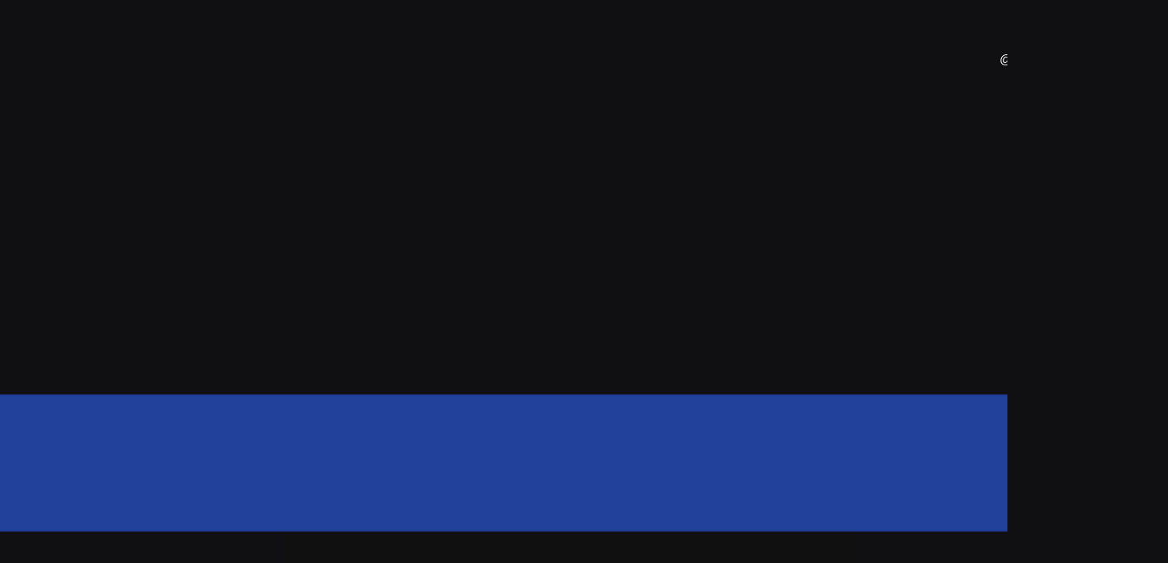

--- FILE ---
content_type: text/html; charset=UTF-8
request_url: https://a-b-a.com.ar/category/sin-categoria/
body_size: 23567
content:
<!DOCTYPE html>
<html lang="es-AR">
<head>
	<meta charset="UTF-8">
	<meta name="viewport" content="width=device-width, initial-scale=1.0, viewport-fit=cover" />		<title>Sin categoría &#8211; ABA</title>
<meta name='robots' content='max-image-preview:large' />
	<style>img:is([sizes="auto" i], [sizes^="auto," i]) { contain-intrinsic-size: 3000px 1500px }</style>
	<link rel='dns-prefetch' href='//fonts.googleapis.com' />
<link rel="alternate" type="application/rss+xml" title="ABA &raquo; Feed" href="https://a-b-a.com.ar/feed/" />
<link rel="alternate" type="application/rss+xml" title="ABA &raquo; RSS de los comentarios" href="https://a-b-a.com.ar/comments/feed/" />
<link rel="alternate" type="application/rss+xml" title="ABA &raquo; Sin categoría RSS de la categoría" href="https://a-b-a.com.ar/category/sin-categoria/feed/" />
		<style>
			.lazyload,
			.lazyloading {
				max-width: 100%;
			}
		</style>
		<script type="text/javascript">
/* <![CDATA[ */
window._wpemojiSettings = {"baseUrl":"https:\/\/s.w.org\/images\/core\/emoji\/16.0.1\/72x72\/","ext":".png","svgUrl":"https:\/\/s.w.org\/images\/core\/emoji\/16.0.1\/svg\/","svgExt":".svg","source":{"concatemoji":"https:\/\/a-b-a.com.ar\/wp-includes\/js\/wp-emoji-release.min.js?ver=6.8.3"}};
/*! This file is auto-generated */
!function(s,n){var o,i,e;function c(e){try{var t={supportTests:e,timestamp:(new Date).valueOf()};sessionStorage.setItem(o,JSON.stringify(t))}catch(e){}}function p(e,t,n){e.clearRect(0,0,e.canvas.width,e.canvas.height),e.fillText(t,0,0);var t=new Uint32Array(e.getImageData(0,0,e.canvas.width,e.canvas.height).data),a=(e.clearRect(0,0,e.canvas.width,e.canvas.height),e.fillText(n,0,0),new Uint32Array(e.getImageData(0,0,e.canvas.width,e.canvas.height).data));return t.every(function(e,t){return e===a[t]})}function u(e,t){e.clearRect(0,0,e.canvas.width,e.canvas.height),e.fillText(t,0,0);for(var n=e.getImageData(16,16,1,1),a=0;a<n.data.length;a++)if(0!==n.data[a])return!1;return!0}function f(e,t,n,a){switch(t){case"flag":return n(e,"\ud83c\udff3\ufe0f\u200d\u26a7\ufe0f","\ud83c\udff3\ufe0f\u200b\u26a7\ufe0f")?!1:!n(e,"\ud83c\udde8\ud83c\uddf6","\ud83c\udde8\u200b\ud83c\uddf6")&&!n(e,"\ud83c\udff4\udb40\udc67\udb40\udc62\udb40\udc65\udb40\udc6e\udb40\udc67\udb40\udc7f","\ud83c\udff4\u200b\udb40\udc67\u200b\udb40\udc62\u200b\udb40\udc65\u200b\udb40\udc6e\u200b\udb40\udc67\u200b\udb40\udc7f");case"emoji":return!a(e,"\ud83e\udedf")}return!1}function g(e,t,n,a){var r="undefined"!=typeof WorkerGlobalScope&&self instanceof WorkerGlobalScope?new OffscreenCanvas(300,150):s.createElement("canvas"),o=r.getContext("2d",{willReadFrequently:!0}),i=(o.textBaseline="top",o.font="600 32px Arial",{});return e.forEach(function(e){i[e]=t(o,e,n,a)}),i}function t(e){var t=s.createElement("script");t.src=e,t.defer=!0,s.head.appendChild(t)}"undefined"!=typeof Promise&&(o="wpEmojiSettingsSupports",i=["flag","emoji"],n.supports={everything:!0,everythingExceptFlag:!0},e=new Promise(function(e){s.addEventListener("DOMContentLoaded",e,{once:!0})}),new Promise(function(t){var n=function(){try{var e=JSON.parse(sessionStorage.getItem(o));if("object"==typeof e&&"number"==typeof e.timestamp&&(new Date).valueOf()<e.timestamp+604800&&"object"==typeof e.supportTests)return e.supportTests}catch(e){}return null}();if(!n){if("undefined"!=typeof Worker&&"undefined"!=typeof OffscreenCanvas&&"undefined"!=typeof URL&&URL.createObjectURL&&"undefined"!=typeof Blob)try{var e="postMessage("+g.toString()+"("+[JSON.stringify(i),f.toString(),p.toString(),u.toString()].join(",")+"));",a=new Blob([e],{type:"text/javascript"}),r=new Worker(URL.createObjectURL(a),{name:"wpTestEmojiSupports"});return void(r.onmessage=function(e){c(n=e.data),r.terminate(),t(n)})}catch(e){}c(n=g(i,f,p,u))}t(n)}).then(function(e){for(var t in e)n.supports[t]=e[t],n.supports.everything=n.supports.everything&&n.supports[t],"flag"!==t&&(n.supports.everythingExceptFlag=n.supports.everythingExceptFlag&&n.supports[t]);n.supports.everythingExceptFlag=n.supports.everythingExceptFlag&&!n.supports.flag,n.DOMReady=!1,n.readyCallback=function(){n.DOMReady=!0}}).then(function(){return e}).then(function(){var e;n.supports.everything||(n.readyCallback(),(e=n.source||{}).concatemoji?t(e.concatemoji):e.wpemoji&&e.twemoji&&(t(e.twemoji),t(e.wpemoji)))}))}((window,document),window._wpemojiSettings);
/* ]]> */
</script>
<link rel='stylesheet' id='dce-animations-css' href='https://a-b-a.com.ar/wp-content/plugins/dynamic-content-for-elementor/assets/css/animations.css?ver=3.3.8' type='text/css' media='all' />
<style id='wp-emoji-styles-inline-css' type='text/css'>

	img.wp-smiley, img.emoji {
		display: inline !important;
		border: none !important;
		box-shadow: none !important;
		height: 1em !important;
		width: 1em !important;
		margin: 0 0.07em !important;
		vertical-align: -0.1em !important;
		background: none !important;
		padding: 0 !important;
	}
</style>
<link rel='stylesheet' id='wp-block-library-css' href='https://a-b-a.com.ar/wp-includes/css/dist/block-library/style.min.css?ver=6.8.3' type='text/css' media='all' />
<style id='classic-theme-styles-inline-css' type='text/css'>
/*! This file is auto-generated */
.wp-block-button__link{color:#fff;background-color:#32373c;border-radius:9999px;box-shadow:none;text-decoration:none;padding:calc(.667em + 2px) calc(1.333em + 2px);font-size:1.125em}.wp-block-file__button{background:#32373c;color:#fff;text-decoration:none}
</style>
<link rel='stylesheet' id='jet-engine-frontend-css' href='https://a-b-a.com.ar/wp-content/plugins/jet-engine/assets/css/frontend.css?ver=3.7.9.1' type='text/css' media='all' />
<style id='global-styles-inline-css' type='text/css'>
:root{--wp--preset--aspect-ratio--square: 1;--wp--preset--aspect-ratio--4-3: 4/3;--wp--preset--aspect-ratio--3-4: 3/4;--wp--preset--aspect-ratio--3-2: 3/2;--wp--preset--aspect-ratio--2-3: 2/3;--wp--preset--aspect-ratio--16-9: 16/9;--wp--preset--aspect-ratio--9-16: 9/16;--wp--preset--color--black: #000000;--wp--preset--color--cyan-bluish-gray: #abb8c3;--wp--preset--color--white: #ffffff;--wp--preset--color--pale-pink: #f78da7;--wp--preset--color--vivid-red: #cf2e2e;--wp--preset--color--luminous-vivid-orange: #ff6900;--wp--preset--color--luminous-vivid-amber: #fcb900;--wp--preset--color--light-green-cyan: #7bdcb5;--wp--preset--color--vivid-green-cyan: #00d084;--wp--preset--color--pale-cyan-blue: #8ed1fc;--wp--preset--color--vivid-cyan-blue: #0693e3;--wp--preset--color--vivid-purple: #9b51e0;--wp--preset--gradient--vivid-cyan-blue-to-vivid-purple: linear-gradient(135deg,rgba(6,147,227,1) 0%,rgb(155,81,224) 100%);--wp--preset--gradient--light-green-cyan-to-vivid-green-cyan: linear-gradient(135deg,rgb(122,220,180) 0%,rgb(0,208,130) 100%);--wp--preset--gradient--luminous-vivid-amber-to-luminous-vivid-orange: linear-gradient(135deg,rgba(252,185,0,1) 0%,rgba(255,105,0,1) 100%);--wp--preset--gradient--luminous-vivid-orange-to-vivid-red: linear-gradient(135deg,rgba(255,105,0,1) 0%,rgb(207,46,46) 100%);--wp--preset--gradient--very-light-gray-to-cyan-bluish-gray: linear-gradient(135deg,rgb(238,238,238) 0%,rgb(169,184,195) 100%);--wp--preset--gradient--cool-to-warm-spectrum: linear-gradient(135deg,rgb(74,234,220) 0%,rgb(151,120,209) 20%,rgb(207,42,186) 40%,rgb(238,44,130) 60%,rgb(251,105,98) 80%,rgb(254,248,76) 100%);--wp--preset--gradient--blush-light-purple: linear-gradient(135deg,rgb(255,206,236) 0%,rgb(152,150,240) 100%);--wp--preset--gradient--blush-bordeaux: linear-gradient(135deg,rgb(254,205,165) 0%,rgb(254,45,45) 50%,rgb(107,0,62) 100%);--wp--preset--gradient--luminous-dusk: linear-gradient(135deg,rgb(255,203,112) 0%,rgb(199,81,192) 50%,rgb(65,88,208) 100%);--wp--preset--gradient--pale-ocean: linear-gradient(135deg,rgb(255,245,203) 0%,rgb(182,227,212) 50%,rgb(51,167,181) 100%);--wp--preset--gradient--electric-grass: linear-gradient(135deg,rgb(202,248,128) 0%,rgb(113,206,126) 100%);--wp--preset--gradient--midnight: linear-gradient(135deg,rgb(2,3,129) 0%,rgb(40,116,252) 100%);--wp--preset--font-size--small: 13px;--wp--preset--font-size--medium: 20px;--wp--preset--font-size--large: 36px;--wp--preset--font-size--x-large: 42px;--wp--preset--spacing--20: 0.44rem;--wp--preset--spacing--30: 0.67rem;--wp--preset--spacing--40: 1rem;--wp--preset--spacing--50: 1.5rem;--wp--preset--spacing--60: 2.25rem;--wp--preset--spacing--70: 3.38rem;--wp--preset--spacing--80: 5.06rem;--wp--preset--shadow--natural: 6px 6px 9px rgba(0, 0, 0, 0.2);--wp--preset--shadow--deep: 12px 12px 50px rgba(0, 0, 0, 0.4);--wp--preset--shadow--sharp: 6px 6px 0px rgba(0, 0, 0, 0.2);--wp--preset--shadow--outlined: 6px 6px 0px -3px rgba(255, 255, 255, 1), 6px 6px rgba(0, 0, 0, 1);--wp--preset--shadow--crisp: 6px 6px 0px rgba(0, 0, 0, 1);}:where(.is-layout-flex){gap: 0.5em;}:where(.is-layout-grid){gap: 0.5em;}body .is-layout-flex{display: flex;}.is-layout-flex{flex-wrap: wrap;align-items: center;}.is-layout-flex > :is(*, div){margin: 0;}body .is-layout-grid{display: grid;}.is-layout-grid > :is(*, div){margin: 0;}:where(.wp-block-columns.is-layout-flex){gap: 2em;}:where(.wp-block-columns.is-layout-grid){gap: 2em;}:where(.wp-block-post-template.is-layout-flex){gap: 1.25em;}:where(.wp-block-post-template.is-layout-grid){gap: 1.25em;}.has-black-color{color: var(--wp--preset--color--black) !important;}.has-cyan-bluish-gray-color{color: var(--wp--preset--color--cyan-bluish-gray) !important;}.has-white-color{color: var(--wp--preset--color--white) !important;}.has-pale-pink-color{color: var(--wp--preset--color--pale-pink) !important;}.has-vivid-red-color{color: var(--wp--preset--color--vivid-red) !important;}.has-luminous-vivid-orange-color{color: var(--wp--preset--color--luminous-vivid-orange) !important;}.has-luminous-vivid-amber-color{color: var(--wp--preset--color--luminous-vivid-amber) !important;}.has-light-green-cyan-color{color: var(--wp--preset--color--light-green-cyan) !important;}.has-vivid-green-cyan-color{color: var(--wp--preset--color--vivid-green-cyan) !important;}.has-pale-cyan-blue-color{color: var(--wp--preset--color--pale-cyan-blue) !important;}.has-vivid-cyan-blue-color{color: var(--wp--preset--color--vivid-cyan-blue) !important;}.has-vivid-purple-color{color: var(--wp--preset--color--vivid-purple) !important;}.has-black-background-color{background-color: var(--wp--preset--color--black) !important;}.has-cyan-bluish-gray-background-color{background-color: var(--wp--preset--color--cyan-bluish-gray) !important;}.has-white-background-color{background-color: var(--wp--preset--color--white) !important;}.has-pale-pink-background-color{background-color: var(--wp--preset--color--pale-pink) !important;}.has-vivid-red-background-color{background-color: var(--wp--preset--color--vivid-red) !important;}.has-luminous-vivid-orange-background-color{background-color: var(--wp--preset--color--luminous-vivid-orange) !important;}.has-luminous-vivid-amber-background-color{background-color: var(--wp--preset--color--luminous-vivid-amber) !important;}.has-light-green-cyan-background-color{background-color: var(--wp--preset--color--light-green-cyan) !important;}.has-vivid-green-cyan-background-color{background-color: var(--wp--preset--color--vivid-green-cyan) !important;}.has-pale-cyan-blue-background-color{background-color: var(--wp--preset--color--pale-cyan-blue) !important;}.has-vivid-cyan-blue-background-color{background-color: var(--wp--preset--color--vivid-cyan-blue) !important;}.has-vivid-purple-background-color{background-color: var(--wp--preset--color--vivid-purple) !important;}.has-black-border-color{border-color: var(--wp--preset--color--black) !important;}.has-cyan-bluish-gray-border-color{border-color: var(--wp--preset--color--cyan-bluish-gray) !important;}.has-white-border-color{border-color: var(--wp--preset--color--white) !important;}.has-pale-pink-border-color{border-color: var(--wp--preset--color--pale-pink) !important;}.has-vivid-red-border-color{border-color: var(--wp--preset--color--vivid-red) !important;}.has-luminous-vivid-orange-border-color{border-color: var(--wp--preset--color--luminous-vivid-orange) !important;}.has-luminous-vivid-amber-border-color{border-color: var(--wp--preset--color--luminous-vivid-amber) !important;}.has-light-green-cyan-border-color{border-color: var(--wp--preset--color--light-green-cyan) !important;}.has-vivid-green-cyan-border-color{border-color: var(--wp--preset--color--vivid-green-cyan) !important;}.has-pale-cyan-blue-border-color{border-color: var(--wp--preset--color--pale-cyan-blue) !important;}.has-vivid-cyan-blue-border-color{border-color: var(--wp--preset--color--vivid-cyan-blue) !important;}.has-vivid-purple-border-color{border-color: var(--wp--preset--color--vivid-purple) !important;}.has-vivid-cyan-blue-to-vivid-purple-gradient-background{background: var(--wp--preset--gradient--vivid-cyan-blue-to-vivid-purple) !important;}.has-light-green-cyan-to-vivid-green-cyan-gradient-background{background: var(--wp--preset--gradient--light-green-cyan-to-vivid-green-cyan) !important;}.has-luminous-vivid-amber-to-luminous-vivid-orange-gradient-background{background: var(--wp--preset--gradient--luminous-vivid-amber-to-luminous-vivid-orange) !important;}.has-luminous-vivid-orange-to-vivid-red-gradient-background{background: var(--wp--preset--gradient--luminous-vivid-orange-to-vivid-red) !important;}.has-very-light-gray-to-cyan-bluish-gray-gradient-background{background: var(--wp--preset--gradient--very-light-gray-to-cyan-bluish-gray) !important;}.has-cool-to-warm-spectrum-gradient-background{background: var(--wp--preset--gradient--cool-to-warm-spectrum) !important;}.has-blush-light-purple-gradient-background{background: var(--wp--preset--gradient--blush-light-purple) !important;}.has-blush-bordeaux-gradient-background{background: var(--wp--preset--gradient--blush-bordeaux) !important;}.has-luminous-dusk-gradient-background{background: var(--wp--preset--gradient--luminous-dusk) !important;}.has-pale-ocean-gradient-background{background: var(--wp--preset--gradient--pale-ocean) !important;}.has-electric-grass-gradient-background{background: var(--wp--preset--gradient--electric-grass) !important;}.has-midnight-gradient-background{background: var(--wp--preset--gradient--midnight) !important;}.has-small-font-size{font-size: var(--wp--preset--font-size--small) !important;}.has-medium-font-size{font-size: var(--wp--preset--font-size--medium) !important;}.has-large-font-size{font-size: var(--wp--preset--font-size--large) !important;}.has-x-large-font-size{font-size: var(--wp--preset--font-size--x-large) !important;}
:where(.wp-block-post-template.is-layout-flex){gap: 1.25em;}:where(.wp-block-post-template.is-layout-grid){gap: 1.25em;}
:where(.wp-block-columns.is-layout-flex){gap: 2em;}:where(.wp-block-columns.is-layout-grid){gap: 2em;}
:root :where(.wp-block-pullquote){font-size: 1.5em;line-height: 1.6;}
</style>
<style id='hide_field_class_style-inline-css' type='text/css'>
.cfef-hidden , .cfef-hidden-step-field {
					display: none !important;
			 	}
.cfef-hidden {
					display: none !important;
			 	}
</style>
<link rel='stylesheet' id='dashicons-css' href='https://a-b-a.com.ar/wp-includes/css/dashicons.min.css?ver=6.8.3' type='text/css' media='all' />
<link rel='stylesheet' id='sportspress-general-css' href='//a-b-a.com.ar/wp-content/plugins/sportspress-pro/includes/sportspress/assets/css/sportspress.css?ver=2.7.21' type='text/css' media='all' />
<link rel='stylesheet' id='sportspress-icons-css' href='//a-b-a.com.ar/wp-content/plugins/sportspress-pro/includes/sportspress/assets/css/icons.css?ver=2.7' type='text/css' media='all' />
<link rel='stylesheet' id='sportspress-league-menu-css' href='//a-b-a.com.ar/wp-content/plugins/sportspress-pro/includes/sportspress-league-menu/css/sportspress-league-menu.css?ver=2.1.2' type='text/css' media='all' />
<link rel='stylesheet' id='sportspress-event-statistics-css' href='//a-b-a.com.ar/wp-content/plugins/sportspress-pro/includes/sportspress-match-stats/css/sportspress-match-stats.css?ver=2.2' type='text/css' media='all' />
<link rel='stylesheet' id='sportspress-results-matrix-css' href='//a-b-a.com.ar/wp-content/plugins/sportspress-pro/includes/sportspress-results-matrix/css/sportspress-results-matrix.css?ver=2.6.9' type='text/css' media='all' />
<link rel='stylesheet' id='sportspress-scoreboard-css' href='//a-b-a.com.ar/wp-content/plugins/sportspress-pro/includes/sportspress-scoreboard/css/sportspress-scoreboard.css?ver=2.6.11' type='text/css' media='all' />
<link rel='stylesheet' id='sportspress-scoreboard-ltr-css' href='//a-b-a.com.ar/wp-content/plugins/sportspress-pro/includes/sportspress-scoreboard/css/sportspress-scoreboard-ltr.css?ver=2.6.11' type='text/css' media='all' />
<link rel='stylesheet' id='sportspress-timelines-css' href='//a-b-a.com.ar/wp-content/plugins/sportspress-pro/includes/sportspress-timelines/css/sportspress-timelines.css?ver=2.6' type='text/css' media='all' />
<link rel='stylesheet' id='sportspress-tournaments-css' href='//a-b-a.com.ar/wp-content/plugins/sportspress-pro/includes/sportspress-tournaments/css/sportspress-tournaments.css?ver=2.6.21' type='text/css' media='all' />
<link rel='stylesheet' id='sportspress-tournaments-ltr-css' href='//a-b-a.com.ar/wp-content/plugins/sportspress-pro/includes/sportspress-tournaments/css/sportspress-tournaments-ltr.css?ver=2.6.21' type='text/css' media='all' />
<link rel='stylesheet' id='jquery-bracket-css' href='//a-b-a.com.ar/wp-content/plugins/sportspress-pro/includes/sportspress-tournaments/css/jquery.bracket.min.css?ver=0.11.0' type='text/css' media='all' />
<link rel='stylesheet' id='sportspress-twitter-css' href='//a-b-a.com.ar/wp-content/plugins/sportspress-pro/includes/sportspress-twitter/css/sportspress-twitter.css?ver=2.1.2' type='text/css' media='all' />
<link rel='stylesheet' id='sportspress-user-scores-css' href='//a-b-a.com.ar/wp-content/plugins/sportspress-pro/includes/sportspress-user-scores/css/sportspress-user-scores.css?ver=2.3' type='text/css' media='all' />
<link rel='stylesheet' id='mega-slider-style-css' href='https://a-b-a.com.ar/wp-content/themes/courtside/plugins/mega-slider/assets/css/mega-slider.css?ver=1.0.1' type='text/css' media='all' />
<link rel='stylesheet' id='news-widget-style-css' href='https://a-b-a.com.ar/wp-content/themes/courtside/plugins/news-widget/assets/css/news-widget.css?ver=1.0.1' type='text/css' media='all' />
<link rel='stylesheet' id='social-sidebar-icons-css' href='https://a-b-a.com.ar/wp-content/themes/courtside/plugins/social-sidebar/assets/css/social-sidebar-icons.css?ver=1.0' type='text/css' media='all' />
<link rel='stylesheet' id='social-sidebar-css' href='https://a-b-a.com.ar/wp-content/themes/courtside/plugins/social-sidebar/assets/css/social-sidebar.css?ver=1.0' type='text/css' media='all' />
<link rel='stylesheet' id='social-sidebar-classic-css' href='https://a-b-a.com.ar/wp-content/themes/courtside/plugins/social-sidebar/assets/css/skins/classic.css?ver=1.0' type='text/css' media='all' />
<link rel='stylesheet' id='rookie-lato-css' href='//fonts.googleapis.com/css?family=Lato%3A400%2C700%2C400italic%2C700italic&#038;subset=latin-ext&#038;ver=6.8.3' type='text/css' media='all' />
<link rel='stylesheet' id='rookie-framework-style-css' href='https://a-b-a.com.ar/wp-content/themes/courtside/framework.css?ver=6.8.3' type='text/css' media='all' />
<link rel='stylesheet' id='rookie-style-css' href='https://a-b-a.com.ar/wp-content/themes/courtside/style.css?ver=6.8.3' type='text/css' media='all' />
<link rel='stylesheet' id='elementor-frontend-css' href='https://a-b-a.com.ar/wp-content/plugins/elementor/assets/css/frontend.min.css?ver=3.33.1' type='text/css' media='all' />
<style id='elementor-frontend-inline-css' type='text/css'>
.elementor-kit-5{--e-global-color-primary:#6EC1E4;--e-global-color-secondary:#54595F;--e-global-color-text:#7A7A7A;--e-global-color-accent:#61CE70;--e-global-typography-primary-font-family:"Roboto";--e-global-typography-primary-font-size:1vw;--e-global-typography-primary-font-weight:600;--e-global-typography-secondary-font-family:"Roboto Slab";--e-global-typography-secondary-font-size:1vw;--e-global-typography-secondary-font-weight:400;--e-global-typography-text-font-family:"Roboto";--e-global-typography-text-font-size:1em;--e-global-typography-text-font-weight:400;--e-global-typography-accent-font-family:"Roboto";--e-global-typography-accent-font-size:1em;--e-global-typography-accent-font-weight:500;}.elementor-kit-5 e-page-transition{background-color:#FFBC7D;}.elementor-section.elementor-section-boxed > .elementor-container{max-width:1140px;}.e-con{--container-max-width:1140px;}.elementor-widget:not(:last-child){margin-block-end:20px;}.elementor-element{--widgets-spacing:20px 20px;--widgets-spacing-row:20px;--widgets-spacing-column:20px;}{}h1.entry-title{display:var(--page-title-display);}@media(max-width:1024px){.elementor-section.elementor-section-boxed > .elementor-container{max-width:1024px;}.e-con{--container-max-width:1024px;}}@media(max-width:767px){.elementor-section.elementor-section-boxed > .elementor-container{max-width:767px;}.e-con{--container-max-width:767px;}}
.elementor-33709 .elementor-element.elementor-element-5acd11ce:not(.elementor-motion-effects-element-type-background), .elementor-33709 .elementor-element.elementor-element-5acd11ce > .elementor-motion-effects-container > .elementor-motion-effects-layer{background-color:#100F14;}.elementor-33709 .elementor-element.elementor-element-5acd11ce > .elementor-container{max-width:300px;}.elementor-33709 .elementor-element.elementor-element-5acd11ce{transition:background 0.3s, border 0.3s, border-radius 0.3s, box-shadow 0.3s;margin-top:0em;margin-bottom:0em;padding:2em 0em 0em 0em;z-index:2;}.elementor-33709 .elementor-element.elementor-element-5acd11ce > .elementor-background-overlay{transition:background 0.3s, border-radius 0.3s, opacity 0.3s;}.elementor-33709 .elementor-element.elementor-element-37d9a436:not(.elementor-motion-effects-element-type-background) > .elementor-widget-wrap, .elementor-33709 .elementor-element.elementor-element-37d9a436 > .elementor-widget-wrap > .elementor-motion-effects-container > .elementor-motion-effects-layer{background-color:#20409A;}.elementor-33709 .elementor-element.elementor-element-37d9a436 > .elementor-element-populated{transition:background 0.3s, border 0.3s, border-radius 0.3s, box-shadow 0.3s;margin:0em 0em 0em 0em;--e-column-margin-right:0em;--e-column-margin-left:0em;padding:1em 0em 3em 0em;}.elementor-33709 .elementor-element.elementor-element-37d9a436 > .elementor-element-populated > .elementor-background-overlay{transition:background 0.3s, border-radius 0.3s, opacity 0.3s;}.elementor-33709 .elementor-element.elementor-element-73983b1b{text-align:center;}.elementor-33709 .elementor-element.elementor-element-73983b1b .elementor-heading-title{color:#FFFFFF;}.elementor-33709 .elementor-element.elementor-element-5bd99664 > .elementor-widget-container > .jet-listing-grid > .jet-listing-grid__items, .elementor-33709 .elementor-element.elementor-element-5bd99664 > .jet-listing-grid > .jet-listing-grid__items{--columns:1;}.elementor-33709 .elementor-element.elementor-element-38c3aa19:not(.elementor-motion-effects-element-type-background), .elementor-33709 .elementor-element.elementor-element-38c3aa19 > .elementor-motion-effects-container > .elementor-motion-effects-layer{background-color:#100F14;}.elementor-33709 .elementor-element.elementor-element-38c3aa19{transition:background 0.3s, border 0.3s, border-radius 0.3s, box-shadow 0.3s;padding:2% 15% 2% 15%;}.elementor-33709 .elementor-element.elementor-element-38c3aa19 > .elementor-background-overlay{transition:background 0.3s, border-radius 0.3s, opacity 0.3s;}.elementor-33709 .elementor-element.elementor-element-5644f25b img{width:50%;}.elementor-33709 .elementor-element.elementor-element-c1decf4{text-align:center;}.elementor-33709 .elementor-element.elementor-element-c1decf4 .elementor-heading-title{font-family:"Helvetica", Sans-serif;font-size:14px;color:#FFFFFF;}.elementor-33709 .elementor-element.elementor-element-1d12383a .elementor-heading-title{font-family:"Helvetica", Sans-serif;font-size:18px;font-weight:bold;letter-spacing:1.5px;color:#20409A;}.elementor-33709 .elementor-element.elementor-element-2d7bc4ef .elementor-icon-list-items:not(.elementor-inline-items) .elementor-icon-list-item:not(:last-child){padding-block-end:calc(10px/2);}.elementor-33709 .elementor-element.elementor-element-2d7bc4ef .elementor-icon-list-items:not(.elementor-inline-items) .elementor-icon-list-item:not(:first-child){margin-block-start:calc(10px/2);}.elementor-33709 .elementor-element.elementor-element-2d7bc4ef .elementor-icon-list-items.elementor-inline-items .elementor-icon-list-item{margin-inline:calc(10px/2);}.elementor-33709 .elementor-element.elementor-element-2d7bc4ef .elementor-icon-list-items.elementor-inline-items{margin-inline:calc(-10px/2);}.elementor-33709 .elementor-element.elementor-element-2d7bc4ef .elementor-icon-list-items.elementor-inline-items .elementor-icon-list-item:after{inset-inline-end:calc(-10px/2);}.elementor-33709 .elementor-element.elementor-element-2d7bc4ef .elementor-icon-list-icon i{color:#FFFFFF;transition:color 0.3s;}.elementor-33709 .elementor-element.elementor-element-2d7bc4ef .elementor-icon-list-icon svg{fill:#FFFFFF;transition:fill 0.3s;}.elementor-33709 .elementor-element.elementor-element-2d7bc4ef .elementor-icon-list-item:hover .elementor-icon-list-icon i{color:#20409A;}.elementor-33709 .elementor-element.elementor-element-2d7bc4ef .elementor-icon-list-item:hover .elementor-icon-list-icon svg{fill:#20409A;}.elementor-33709 .elementor-element.elementor-element-2d7bc4ef{--e-icon-list-icon-size:16px;--icon-vertical-offset:0px;}.elementor-33709 .elementor-element.elementor-element-2d7bc4ef .elementor-icon-list-item > .elementor-icon-list-text, .elementor-33709 .elementor-element.elementor-element-2d7bc4ef .elementor-icon-list-item > a{font-family:"Helvetica", Sans-serif;font-size:16px;}.elementor-33709 .elementor-element.elementor-element-2d7bc4ef .elementor-icon-list-text{color:#FFFFFF;transition:color 0.3s;}.elementor-33709 .elementor-element.elementor-element-2d7bc4ef .elementor-icon-list-item:hover .elementor-icon-list-text{color:#20409A;}.elementor-33709 .elementor-element.elementor-element-57c8bc69 > .elementor-element-populated{margin:0px 0px 0px 50px;--e-column-margin-right:0px;--e-column-margin-left:50px;}.elementor-33709 .elementor-element.elementor-element-2e550230 .elementor-heading-title{font-family:"Helvetica", Sans-serif;font-size:18px;font-weight:bold;letter-spacing:1.5px;color:#20409A;}.elementor-33709 .elementor-element.elementor-element-5464b4d8{--grid-template-columns:repeat(0, auto);--icon-size:16px;--grid-column-gap:20px;--grid-row-gap:0px;}.elementor-33709 .elementor-element.elementor-element-5464b4d8 .elementor-widget-container{text-align:left;}.elementor-33709 .elementor-element.elementor-element-5464b4d8 .elementor-social-icon{background-color:#20409A;}.elementor-33709 .elementor-element.elementor-element-5464b4d8 .elementor-social-icon i{color:#FFFFFF;}.elementor-33709 .elementor-element.elementor-element-5464b4d8 .elementor-social-icon svg{fill:#FFFFFF;}.elementor-33709 .elementor-element.elementor-element-7d51793:not(.elementor-motion-effects-element-type-background), .elementor-33709 .elementor-element.elementor-element-7d51793 > .elementor-motion-effects-container > .elementor-motion-effects-layer{background-color:#20409A;}.elementor-33709 .elementor-element.elementor-element-7d51793 > .elementor-container{min-height:40px;}.elementor-33709 .elementor-element.elementor-element-7d51793{transition:background 0.3s, border 0.3s, border-radius 0.3s, box-shadow 0.3s;padding:0px 0px 10px 0px;}.elementor-33709 .elementor-element.elementor-element-7d51793 > .elementor-background-overlay{transition:background 0.3s, border-radius 0.3s, opacity 0.3s;}.elementor-33709 .elementor-element.elementor-element-52b8c6ea{width:var( --container-widget-width, 50% );max-width:50%;--container-widget-width:50%;--container-widget-flex-grow:0;text-align:left;}.elementor-33709 .elementor-element.elementor-element-52b8c6ea .elementor-heading-title{font-family:"Helvetica", Sans-serif;font-size:0.8em;color:#FFFFFF;}.elementor-33709 .elementor-element.elementor-element-766a6213{width:var( --container-widget-width, 50% );max-width:50%;--container-widget-width:50%;--container-widget-flex-grow:0;text-align:right;}.elementor-33709 .elementor-element.elementor-element-766a6213 .elementor-heading-title{font-family:"Helvetica", Sans-serif;font-size:0.8em;color:#FFFFFF;}.elementor-33709:not(.elementor-motion-effects-element-type-background), .elementor-33709 > .elementor-motion-effects-container > .elementor-motion-effects-layer{background-color:#100F14;}@media(max-width:1024px){.elementor-33709 .elementor-element.elementor-element-5bd99664 > .elementor-widget-container > .jet-listing-grid > .jet-listing-grid__items, .elementor-33709 .elementor-element.elementor-element-5bd99664 > .jet-listing-grid > .jet-listing-grid__items{--columns:1;}.elementor-33709 .elementor-element.elementor-element-38c3aa19{padding:0% 0% 0% 0%;}.elementor-33709 .elementor-element.elementor-element-57c8bc69 > .elementor-element-populated{margin:0px 0px 0px 0px;--e-column-margin-right:0px;--e-column-margin-left:0px;}}@media(max-width:767px){.elementor-33709 .elementor-element.elementor-element-5acd11ce > .elementor-container{max-width:657px;}.elementor-33709 .elementor-element.elementor-element-5acd11ce{margin-top:0em;margin-bottom:0em;padding:4em 0em 0em 0em;}.elementor-33709 .elementor-element.elementor-element-37d9a436{width:70%;}.elementor-33709 .elementor-element.elementor-element-37d9a436 > .elementor-element-populated{margin:0% 0% 0% 25%;--e-column-margin-right:0%;--e-column-margin-left:25%;padding:1em 1em 1em 1em;}.elementor-33709 .elementor-element.elementor-element-73983b1b{width:var( --container-widget-width, 195px );max-width:195px;--container-widget-width:195px;--container-widget-flex-grow:0;text-align:center;}.elementor-33709 .elementor-element.elementor-element-5bd99664 > .elementor-widget-container > .jet-listing-grid > .jet-listing-grid__items, .elementor-33709 .elementor-element.elementor-element-5bd99664 > .jet-listing-grid > .jet-listing-grid__items{--columns:1;}.elementor-33709 .elementor-element.elementor-element-5bd99664{width:var( --container-widget-width, 211px );max-width:211px;--container-widget-width:211px;--container-widget-flex-grow:0;}:is( .elementor-33709 .elementor-element.elementor-element-5bd99664 > .elementor-widget-container > .jet-listing-grid > .jet-listing-grid__items, .elementor-33709 .elementor-element.elementor-element-5bd99664 > .elementor-widget-container > .jet-listing-grid > .jet-listing-grid__slider > .jet-listing-grid__items > .slick-list > .slick-track, .elementor-33709 .elementor-element.elementor-element-5bd99664 > .elementor-widget-container > .jet-listing-grid > .jet-listing-grid__scroll-slider > .jet-listing-grid__items ) > .jet-listing-grid__item{padding-top:calc(0px / 2);padding-bottom:calc(0px / 2);}:is( .elementor-33709 .elementor-element.elementor-element-5bd99664 > .elementor-widget-container > .jet-listing-grid, .elementor-33709 .elementor-element.elementor-element-5bd99664 > .elementor-widget-container > .jet-listing-grid > .jet-listing-grid__slider, .elementor-33709 .elementor-element.elementor-element-5bd99664 > .elementor-widget-container > .jet-listing-grid > .jet-listing-grid__scroll-slider ) > .jet-listing-grid__items.grid-collapse-gap{margin-top:calc( 0px / -2);margin-bottom:calc( 0px / -2);}.elementor-33709 .elementor-element.elementor-element-38c3aa19{padding:0% 10% 0% 10%;}.elementor-33709 .elementor-element.elementor-element-5644f25b img{width:30%;}.elementor-33709 .elementor-element.elementor-element-18e6afaa > .elementor-element-populated{margin:0px 0px 20px 0px;--e-column-margin-right:0px;--e-column-margin-left:0px;}.elementor-33709 .elementor-element.elementor-element-57c8bc69 > .elementor-element-populated{margin:0px 0px 20px 0px;--e-column-margin-right:0px;--e-column-margin-left:0px;}.elementor-33709 .elementor-element.elementor-element-52b8c6ea{width:100%;max-width:100%;text-align:center;}.elementor-33709 .elementor-element.elementor-element-766a6213{width:100%;max-width:100%;text-align:center;}.elementor-33709 .elementor-element.elementor-element-766a6213 > .elementor-widget-container{padding:10px 0px 0px 0px;}.elementor-33709{margin:0px 0px 0px 0px;padding:0px 0px 0px 0px;}}/* Start custom CSS for heading, class: .elementor-element-766a6213 */.power-by>div>span>a{
    color: white !important;
}/* End custom CSS */
.elementor-5230 .elementor-element.elementor-element-5df0984 > .elementor-container{max-width:200px;}.elementor-5230 .elementor-element.elementor-element-791941c{text-align:center;}.elementor-5230 .elementor-element.elementor-element-791941c .elementor-heading-title{font-size:1em;color:#FFFFFF;}
</style>
<link rel='stylesheet' id='widget-heading-css' href='https://a-b-a.com.ar/wp-content/plugins/elementor/assets/css/widget-heading.min.css?ver=3.33.1' type='text/css' media='all' />
<link rel='stylesheet' id='widget-image-css' href='https://a-b-a.com.ar/wp-content/plugins/elementor/assets/css/widget-image.min.css?ver=3.33.1' type='text/css' media='all' />
<link rel='stylesheet' id='widget-icon-list-css' href='https://a-b-a.com.ar/wp-content/plugins/elementor/assets/css/widget-icon-list.min.css?ver=3.33.1' type='text/css' media='all' />
<link rel='stylesheet' id='e-animation-grow-css' href='https://a-b-a.com.ar/wp-content/plugins/elementor/assets/lib/animations/styles/e-animation-grow.min.css?ver=3.33.1' type='text/css' media='all' />
<link rel='stylesheet' id='widget-social-icons-css' href='https://a-b-a.com.ar/wp-content/plugins/elementor/assets/css/widget-social-icons.min.css?ver=3.33.1' type='text/css' media='all' />
<link rel='stylesheet' id='e-apple-webkit-css' href='https://a-b-a.com.ar/wp-content/plugins/elementor/assets/css/conditionals/apple-webkit.min.css?ver=3.33.1' type='text/css' media='all' />
<link rel='stylesheet' id='elementor-icons-css' href='https://a-b-a.com.ar/wp-content/plugins/elementor/assets/lib/eicons/css/elementor-icons.min.css?ver=5.44.0' type='text/css' media='all' />
<link rel='stylesheet' id='courtside-ubuntu-condensed-css' href='//fonts.googleapis.com/css?family=Ubuntu+Condensed&#038;ver=6.8.3' type='text/css' media='all' />
<link rel='stylesheet' id='courtside-share-tech-css' href='//fonts.googleapis.com/css?family=Share+Tech&#038;ver=6.8.3' type='text/css' media='all' />
<link rel='stylesheet' id='elementor-gf-local-roboto-css' href='https://a-b-a.com.ar/wp-content/uploads/elementor/google-fonts/css/roboto.css?ver=1752972326' type='text/css' media='all' />
<link rel='stylesheet' id='elementor-gf-local-robotoslab-css' href='https://a-b-a.com.ar/wp-content/uploads/elementor/google-fonts/css/robotoslab.css?ver=1752972327' type='text/css' media='all' />
<link rel='stylesheet' id='elementor-icons-shared-0-css' href='https://a-b-a.com.ar/wp-content/plugins/elementor/assets/lib/font-awesome/css/fontawesome.min.css?ver=5.15.3' type='text/css' media='all' />
<link rel='stylesheet' id='elementor-icons-fa-solid-css' href='https://a-b-a.com.ar/wp-content/plugins/elementor/assets/lib/font-awesome/css/solid.min.css?ver=5.15.3' type='text/css' media='all' />
<link rel='stylesheet' id='elementor-icons-fa-brands-css' href='https://a-b-a.com.ar/wp-content/plugins/elementor/assets/lib/font-awesome/css/brands.min.css?ver=5.15.3' type='text/css' media='all' />
<style type="text/css"></style>		<style type="text/css"> /* Courtside Custom Layout */
		@media screen and (min-width: 1025px) {
			.site-branding, .site-content, .footer-area {
				width: 1030px; }
		}
		</style>
		<script type="text/javascript" src="https://a-b-a.com.ar/wp-includes/js/jquery/jquery.min.js?ver=3.7.1" id="jquery-core-js"></script>
<script type="text/javascript" src="https://a-b-a.com.ar/wp-includes/js/jquery/jquery-migrate.min.js?ver=3.4.1" id="jquery-migrate-js"></script>
<script type="text/javascript" src="https://a-b-a.com.ar/wp-content/plugins/sportspress-pro/includes/sportspress-facebook/js/sportspress-facebook-sdk.js?ver=2.11" id="sportspress-facebook-sdk-js"></script>
<script type="text/javascript" src="https://a-b-a.com.ar/wp-content/plugins/sportspress-pro/includes/sportspress-tournaments/js/jquery.bracket.min.js?ver=0.11.0" id="jquery-bracket-js"></script>
<link rel="https://api.w.org/" href="https://a-b-a.com.ar/wp-json/" /><link rel="alternate" title="JSON" type="application/json" href="https://a-b-a.com.ar/wp-json/wp/v2/categories/1" /><link rel="EditURI" type="application/rsd+xml" title="RSD" href="https://a-b-a.com.ar/xmlrpc.php?rsd" />
<meta name="generator" content="WordPress 6.8.3" />
<meta name="generator" content="SportsPress 2.7.21" />
<meta name="generator" content="SportsPress Pro 2.7.21" />
		<script>
			document.documentElement.className = document.documentElement.className.replace('no-js', 'js');
		</script>
				<style>
			.no-js img.lazyload {
				display: none;
			}

			figure.wp-block-image img.lazyloading {
				min-width: 150px;
			}

			.lazyload,
			.lazyloading {
				--smush-placeholder-width: 100px;
				--smush-placeholder-aspect-ratio: 1/1;
				width: var(--smush-image-width, var(--smush-placeholder-width)) !important;
				aspect-ratio: var(--smush-image-aspect-ratio, var(--smush-placeholder-aspect-ratio)) !important;
			}

						.lazyload, .lazyloading {
				opacity: 0;
			}

			.lazyloaded {
				opacity: 1;
				transition: opacity 400ms;
				transition-delay: 0ms;
			}

					</style>
		<meta name="generator" content="Elementor 3.33.1; features: additional_custom_breakpoints; settings: css_print_method-internal, google_font-enabled, font_display-block">
			<style>
				.e-con.e-parent:nth-of-type(n+4):not(.e-lazyloaded):not(.e-no-lazyload),
				.e-con.e-parent:nth-of-type(n+4):not(.e-lazyloaded):not(.e-no-lazyload) * {
					background-image: none !important;
				}
				@media screen and (max-height: 1024px) {
					.e-con.e-parent:nth-of-type(n+3):not(.e-lazyloaded):not(.e-no-lazyload),
					.e-con.e-parent:nth-of-type(n+3):not(.e-lazyloaded):not(.e-no-lazyload) * {
						background-image: none !important;
					}
				}
				@media screen and (max-height: 640px) {
					.e-con.e-parent:nth-of-type(n+2):not(.e-lazyloaded):not(.e-no-lazyload),
					.e-con.e-parent:nth-of-type(n+2):not(.e-lazyloaded):not(.e-no-lazyload) * {
						background-image: none !important;
					}
				}
			</style>
			<style type="text/css" id="custom-background-css">
body.custom-background { background-color: #100f14; }
</style>
	<link rel="icon" href="https://a-b-a.com.ar/wp-content/uploads/2022/04/cropped-favicon-32x32.png" sizes="32x32" />
<link rel="icon" href="https://a-b-a.com.ar/wp-content/uploads/2022/04/cropped-favicon-192x192.png" sizes="192x192" />
<link rel="apple-touch-icon" href="https://a-b-a.com.ar/wp-content/uploads/2022/04/cropped-favicon-180x180.png" />
<meta name="msapplication-TileImage" content="https://a-b-a.com.ar/wp-content/uploads/2022/04/cropped-favicon-270x270.png" />
		<style type="text/css" id="wp-custom-css">
			body{
	background:#f0f0f0;
}

.fondo-menu-copa{
	background-color:#000000;
}

.gallery .gallery-item {
    display: inline-block;
    padding: 2px 2px;
    text-align: center;
    vertical-align: top;
    width: 100%;
    position: relative;
}

.gallery .gallery-item:hover img{
	transition:all ease-in-out 0.5s;
}

.sp-table-wrapper .dataTables_paginate .current {
    opacity: 1;
    color: #ffffff!important;
}

.footer_texto {
	font-size:1em;
	color:#f27900;
}

#block-46{
	margin:-2em 0 0 0;
}

#block-49{
	margin:-2em 0 0 0;
}

#block-63{
	margin:30px 0 0 0;
}

#block-64{
	margin:25px 0 0 -30px;
}
	
.search-form ,.no-results ,.not-found{
    visibility:hidden;
}

/* redes footer */
.wp-block-social-links .wp-social-link.wp-social-link.wp-social-link {
    margin: 4px 8px 4px 0;
}

.wp-block-social-links:not(.is-style-logos-only) .wp-social-link-facebook {
    background-color: #20409a;
    color: #fff;
}

.wp-block-social-links:not(.is-style-logos-only) .wp-social-link-twitter {
    background-color: #20409a;
    color: #fff;
}

.wp-block-social-links:not(.is-style-logos-only) .wp-social-link-instagram {
    background-color: #20409a;
    color: #fff;
}

.wp-block-social-links:not(.is-style-logos-only) .wp-social-link-youtube {
    background-color: #20409a;
    color: #fff;
}

.estilo_items_menu{
	color: #fff;
    background:#101010;
    text-align: left;
    font-size: 15px;
    font-weight: 400;
    line-height: 40px;
    margin: 0;
    padding: 3px 5px 5px;
    text-transform: uppercase;
    z-index: 2;
    position: relative;
    display: inline-block;
    clear: both;
}

.estilo_items_menu::before{
	top: 0;
    -webkit-transform: skewY(-1.5deg);
    transform: skewY(-1.5deg);
    -webkit-transform-origin: 0 0;
    transform-origin: 0 0;
    background: #;
    content: "";
    display: block;
    height: 50%;
    left: 0;
    position: absolute;
    right: 0;
	margin-left: 1.5%;
    z-index: -1;
    -webkit-backface-visibility: hidden;
}

.estilo_items_menu:hover{
	background:#20409a!important;
}

.hentry {
    margin: 0em 0 1.25em ;
    clear: both;
}

.content-area {
    width: 100%;
    padding: 0 15% 0 15%;
    margin: 0 0 -10em 0;
}

.hentry {
    margin: -25em 0 1.25em;
    clear: both;	
	color:white;
}
	
.sp-data-table td {
    white-space: nowrap!important;
}
	
.dataTables_empty{
    visibility:hidden;
}

.sp-event-list .data-event, .sp-event-list .data-teams{
    display:flex;
    
}

/* distancia entre items del menu*/
.elementor-nav-menu--layout-horizontal .elementor-nav-menu>li {
    display: -webkit-box;
    display: -ms-flexbox;
    display: flex;
    margin-right: 2.5em;
}

.elementor-56 .elementor-element.elementor-element-ccd765e{
	padding-top:70%!important;
}


.sp-table-wrapper table{
    background:#bdbec0!important;
    color:black;
}

.sp-section-content{
	width:1000px;
	margin:auto;
	justify-content:center!important;
	align-content:middle!important;
}

.sp-template-league-table,.sp-tab-menu,.sp-list-wrapper,.sp-template-player-statistics,.sp-table-wrapper,.sp-fixtures-results{
	width:1000px;
	margin:auto;
	justify-content:center!important;
	align-content:middle!important;
}

.sp-tab-menu{
	color:white;
	margin-bottom:80px;
}

.sp-highlight, .sp-highlight a {
    color: #ff3b2f;
}

.sp-tab-menu-item-active a {
    border-color: #ff3b2f;
}

.sp-statistic-bar-fill {
    background: #ff3b2f;
}

.sp-team-result {
    color: #fff;
    background: #ff3b2f!important;
}

.sp-team-name{
	color:white;
}

.sp-template {
    margin-bottom: 80px!important;
}

.sportspress{
	  margin-bottom: 80px!important;
}

.sp-statistic-label{
	color:white!important;
}

h1,h2,h3,h4,h5,h6,span,p,a{
	font-family:'Helvetica'!important;
}

.sp-result,.sp-player-number {
	background:#ff3b2f!important;
}

.elementor-element-7cedba3>.elementor-widget-container{
	overflow:hidden;
}

.sp-event-title a{
	color:black!important;
}

tr{
	color:black;
}

.data-name a{
	color:black!important;
}

.news-widget__post>.news-widget__post__title{
   text-align:center!important;
}

.jet-listing-grid__slider .jet-slick-dots li+.slick-active{
    background: #ff3b2f!IMPORTANT;
}

.jet-listing-grid__slider .jet-slick-dots li{
    background: white!IMPORTANT;
}

.news-widget__post__excerpt{
    color:white;
}
	
.news-widget__post__date{
    margin-top:20px;
    width:auto;
    display:block;
    background:#ff3b2f;
    color:white;
        font-family: "Helvetica", Sans-serif;
    font-weight:600;
    text-align:center;
}
	
.news-widget__post a {
    color: #ffffff;
	
}

.news-widget__post  {
    margin-bottom:100px;
	
}

/* SOCIALBUEY AD 2025 07 */
/* Fondo gris + texto blanco para filas impares */
table.sp-event-list .sp-row.odd a{
  color: #fff !important;             /* blanco */
}

/* Fondo blanco + texto negro para filas pares */
table.sp-event-list .sp-row.even a{
  color: #000 !important;            /* negro */
}


@media only screen and (max-width: 600px) {
    .content-area {
        width: 100%;
        padding: 0 5% 0 5%;
        margin: 0 0 -10em 0;
        
    }
}

@media only screen and (min-width: 1200px){
	.elementor-990 .elementor-element.elementor-element-397fadb { 
        margin: -25px 0 0 0; 
    }
}


@media only screen and (min-width: 1900px) {
    .content-area {
        width: 100%;
        padding: 0 16% 0 10.5%;
        margin-bottom: 4em;
    }
}


@media only screen and (min-width: 1300px) {
    .content-area {
        width: 100%;
        padding: 0 16% 0 10.5%;
        margin-bottom: 4em;
    }
}
	
@media only screen and (max-width: 1680px){
    .elementor-nav-menu--layout-horizontal .elementor-nav-menu>li {
        display: -webkit-box;
        display: -ms-flexbox;
        display: flex;
        margin-right: 1em!important;
    }
	
    .widget .sp-table-caption, .sp-event-blocks .sp-event-results .sp-result, .sp-template-countdown h5, .sp-table-caption, .sp-table-caption   {
            margin: -48px 0 0;
            clear: none;
            background: #20409a;align-content;
    }
	
    .elementor-nav-menu--dropdown .elementor-sub-item:hover{
        background:#20409a!important;
    }

    .elementor-nav-menu--dropdown a.highlighted{
        background:#20409a!important;
    }

    .elementor-nav-menu--dropdown a.elementor-item-active{
        background:#20409a!important;
    }

    .elementor-nav-menu--dropdown a:hover{
        background:#20409a!important;
    }
}

@media (max-width:768px){
    .widget .sp-table-caption, .sp-event-blocks .sp-event-results .sp-result, .sp-template-countdown h5, .sp-table-caption, .sp-table-caption {
        margin: 0px!important;
    }
}

@media only screen and (min-width: 1300px) {
    .content-area {
        width: 100%;
        padding: 0 16% 0 16.5% !important;
        margin-bottom: 4em;
    }
}

@media (max-width:768px){
	.sp-section-content,.sp-tab-menu,.sp-list-wrapper,.sp-template-player-statistics,.sp-table-wrapper,.sp-fixtures-results{
        width:90%;
        margin:auto;
        justify-content:center!important;
        align-content:middle!important;
    }

	.sp-template-league-table{
        width:90%;
        margin:auto;
        justify-content:center!important;
        align-content:middle!important;
	}
}

/* teams */
@media (max-width:768px){
    .sp-fixtures-results,.sp-tab-content-tables{
        margin-top:20px;
    }
	
	.sp-table-caption{
        margin-left: 0px!important;
        margin-right: 8px!important;
        justify-content: center !important
    }
	
	.sp-fixtures-results>.sp-template-event-blocks{
		margin-right:0px!important;
	}
	
	.sp-fixtures-results>.sp-template-event-blocks>.sp-table-wrapper{
		width:100%!important;
		margin:0!important;
		padding:0!important;
	}
	
	.sp-template-league-table>.sp-table-wrapper{
		margin-right:0px!important;
		width:100%;
	}
}


/* noticias */

@media (max-width:768px){
	.sp-post-content{
	    margin-top:40px;	
	}

	.news-widget__post__excerpt{
		color:white;
	}
	
	.news-widget__post__date{
		background:#ff3b2f;
		color:white;
		font-family: "Helvetica", Sans-serif;
		font-weight:600;
		text-align:center;
	}
	
	.news-widget__post a {
        color: #ffffff;
    }
}

/* Media Querys AD Socialbuey */

@media only screen and (max-width: 1600px) {
	/* Tablas, Team */
  .single-sp_team .site-main,
	.single-sp_player .site-main,
	.single-sp_event .site-main,
  .single-sp_table .site-main {
	     margin-top: 15em;
	}

}	

/* Fin Media Querys AD Socialbuey */		</style>
		</head>
<body class="archive category category-sin-categoria category-1 custom-background wp-theme-courtside elementor-default elementor-kit-5">

	<div id="primary" class="content-area content-area-no-sidebar">
		<main id="main" class="site-main" role="main">

		
			<header class="page-header entry-header">
				<h1 class="page-title entry-title">Categoría: <span>Sin categoría</span></h1>			</header><!-- .page-header -->

						
				
<article id="post-13008" class="post-13008 post type-post status-publish format-standard has-post-thumbnail hentry category-sin-categoria">
			<a class="article-thumbnail" href="https://a-b-a.com.ar/todos-los-campeones-2022/">
			<img width="150" height="150" data-src="https://a-b-a.com.ar/wp-content/uploads/2022/12/IMG-20221226-WA0001-150x150.jpg" class="attachment-thumbnail size-thumbnail wp-post-image lazyload" alt="" decoding="async" data-srcset="https://a-b-a.com.ar/wp-content/uploads/2022/12/IMG-20221226-WA0001-150x150.jpg 150w, https://a-b-a.com.ar/wp-content/uploads/2022/12/IMG-20221226-WA0001-300x300.jpg 300w, https://a-b-a.com.ar/wp-content/uploads/2022/12/IMG-20221226-WA0001-128x128.jpg 128w, https://a-b-a.com.ar/wp-content/uploads/2022/12/IMG-20221226-WA0001-32x32.jpg 32w, https://a-b-a.com.ar/wp-content/uploads/2022/12/IMG-20221226-WA0001.jpg 720w" data-sizes="(max-width: 150px) 100vw, 150px" src="[data-uri]" style="--smush-placeholder-width: 150px; --smush-placeholder-aspect-ratio: 150/150;" />		</a>
	
	<div class="single-article">
		<header class="article-header">
							<div class="article-details">
										<span class="posted-on"><a href="https://a-b-a.com.ar/todos-los-campeones-2022/" rel="bookmark"><time class="entry-date published" datetime="2022-12-26T12:12:20-03:00">26 diciembre, 2022</time><time class="updated" datetime="2025-07-19T21:51:11-03:00">19 julio, 2025</time></a></span>									</div>
						
			<h1 class="entry-title"><a href="https://a-b-a.com.ar/todos-los-campeones-2022/" rel="bookmark">¡Todos los campeones 2022!</a></h1>		</header><!-- .article-header -->

		<div class="entry-content article-content">
			<p>Campeones🏆</p>
<p>Torneo Apertura</p>
<p>Superliga Tacheros🏆</p>
<p>&nbsp;</p>
<p>Primera A</p>
<p>Jarta🏆</p>
<p>&nbsp;</p>
<p>Primera B</p>
<p>La Cumbre🏆</p>
<p>&nbsp;</p>
<p>Primera C1</p>
<p>Jk training🏆</p>
<p>&nbsp;</p>
<p>Primera C2 Milicia🏆</p>
<p>&nbsp;</p>
<p>Máster 42 A Buchardo🏆</p>
<p>&nbsp;</p>
<p>Máster 42 B</p>
<p>V. Mitre🏆</p>
<p>&nbsp;</p>
<p>Máster 42 C Buber🏆</p>
<p>&nbsp;</p>
<p>Maxi 35</p>
<p>Ubc🏆</p>
<p>&nbsp;</p>
<p>Maxi 30</p>
<p>Sangre Fría 🏆</p>
<p>&nbsp;</p>
<p>Femenino</p>
<p>Copa Oro &#8211; Cultura basquet🏆</p>
<p>&nbsp;</p>
<p>Copa Plata</p>
<p>El trébol🏆</p>
<p>&nbsp;</p>
<p>Femenino Clausura</p>
<p>Copo Oro &#8211; Cultura Basquet🏆</p>
<p>&nbsp;</p>
<p>Copa Plata &#8211; Átomo🏆</p>
<p>&nbsp;</p>
<p>Copa Aba.store23 &#8211; Las Oilers🏆</p>
<p>&nbsp;</p>
<p>Torneo Menores Clausura 2022</p>
<p>Campeón infantiles apertura zona B</p>
<p>COLEGIO DEL HUERTO 🏆</p>
<p>&nbsp;</p>
<p>Campeón infantiles apertura zona B</p>
<p>CLUB COLEGIALES 🏆</p>
<p>&nbsp;</p>
<p>Campeón infantiles transición zona B</p>
<p>CLUB RACING VDP 🏆</p>
<p>&nbsp;</p>
<p>Campeón cadetes Apertura zona A</p>
<p>CLUB DE JOVENES 🏆</p>
<p>&nbsp;</p>
<p>Campeón infantiles clausura zona B</p>
<p>SPORT CLUB ALMAGRO 🏆</p>
<p>&nbsp;</p>
<p>Campeón Cadetes transición zona B</p>
<p>CLUB VILLA SAHORES 🏆</p>
<p>&nbsp;</p>
<p>Campeón Infantiles Apertura y Clausura Zona A</p>
<p>CLUB BANADE 🏆</p>
<p>&nbsp;</p>
<p>Campeón Cadetes apertura y clausura zona B</p>
<p>CLUB CIRCULO</p>
<p>URQUIZA</p>
<p>🏆🏆</p>
<p>&nbsp;</p>
<p>Campeón cadetes clausura zona A Campeón institucional zona A</p>
<p>CLUB SHOLEM</p>
<p>🏆🏆</p>
<p>&nbsp;</p>
<p>Campeón cadetes clausura zona B Campeon Institucional zona B</p>
<p>CLUB ALL BOYS SAAVEDRA</p>
<p>🏆🏆</p>
<p>&nbsp;</p>
<p>Torneos Clausura 2022</p>
<p>Superliga</p>
<p>Viví Team🏆</p>
<p>&nbsp;</p>
<p>Primera A</p>
<p>La Suit🏆</p>
<p>&nbsp;</p>
<p>Primera B</p>
<p>JK 🏆</p>
<p>&nbsp;</p>
<p>Primera C1 Sholem Blanco🏆</p>
<p>&nbsp;</p>
<p>Primera C2</p>
<p>San Martin🏆</p>
<p>&nbsp;</p>
<p>Master 42 A Leyendas🏆</p>
<p>&nbsp;</p>
<p>copa Plata</p>
<p>Old Bears</p>
<p>Master 42 B</p>
<p>Lugano🏆</p>
<p>&nbsp;</p>
<p>Copa Plata</p>
<p>Blue Demon🏆</p>
<p>&nbsp;</p>
<p>Maxi 35</p>
<p>UBC🏆</p>
<p>&nbsp;</p>
<p>Maxi 30</p>
<p>Sangre Fría🏆</p>
<p>&nbsp;</p>
<p>Sub 25</p>
<p>Campeón Apertura</p>
<p>Reconquista🏆</p>
<p>&nbsp;</p>
<p>Campeón Aba store</p>
<p>San Andrés 🏆</p>
<p>&nbsp;</p>
<p>Campeón Clausura</p>
<p>Little Horse🏆</p>
<p>&nbsp;</p>
<p>Campeón Aba store</p>
<p>Club de Jóvenes 🏆</p>
<p>&nbsp;</p>
<p>Liga Amateur</p>
<p>Campeón Apertura</p>
<p>Caciques🏆</p>
<p>&nbsp;</p>
<p>Campeón Aba store</p>
<p>Las Abes🏆</p>
<p>&nbsp;</p>
<p>Campeón Clausura</p>
<p>Machine Madero🏆</p>
<p>&nbsp;</p>
<p>Campeón Aba store</p>
<p>Arg.del Oeste🏆</p>
<p>&nbsp;</p>
<p>&nbsp;</p>
<blockquote><p>¡Felicitaciones a todos! ¡Por un gran 2023!</p></blockquote>

					</div><!-- .entry-content -->

			</div>
</article><!-- #post-## -->
			
				
<article id="post-10922" class="post-10922 post type-post status-publish format-standard has-post-thumbnail hentry category-sin-categoria">
			<a class="article-thumbnail" href="https://a-b-a.com.ar/indumentaria-obligatoria/">
			<img width="150" height="150" data-src="https://a-b-a.com.ar/wp-content/uploads/2022/08/IMG-20220824-WA0002-150x150.jpg" class="attachment-thumbnail size-thumbnail wp-post-image lazyload" alt="" decoding="async" data-srcset="https://a-b-a.com.ar/wp-content/uploads/2022/08/IMG-20220824-WA0002-150x150.jpg 150w, https://a-b-a.com.ar/wp-content/uploads/2022/08/IMG-20220824-WA0002-300x298.jpg 300w, https://a-b-a.com.ar/wp-content/uploads/2022/08/IMG-20220824-WA0002-128x128.jpg 128w, https://a-b-a.com.ar/wp-content/uploads/2022/08/IMG-20220824-WA0002-32x32.jpg 32w, https://a-b-a.com.ar/wp-content/uploads/2022/08/IMG-20220824-WA0002.jpg 720w" data-sizes="(max-width: 150px) 100vw, 150px" src="[data-uri]" style="--smush-placeholder-width: 150px; --smush-placeholder-aspect-ratio: 150/150;" />		</a>
	
	<div class="single-article">
		<header class="article-header">
							<div class="article-details">
										<span class="posted-on"><a href="https://a-b-a.com.ar/indumentaria-obligatoria/" rel="bookmark"><time class="entry-date published" datetime="2022-08-24T13:37:34-03:00">24 agosto, 2022</time><time class="updated" datetime="2025-07-19T21:51:11-03:00">19 julio, 2025</time></a></span>									</div>
						
			<h1 class="entry-title"><a href="https://a-b-a.com.ar/indumentaria-obligatoria/" rel="bookmark">IMPORTANTE: indumentaria obligatoria</a></h1>		</header><!-- .article-header -->

		<div class="entry-content article-content">
			<p>A partir del mes de octubre, rige la prohibición de juego para los jugadores que no cumplan con la misma indumentaria del equipo.</p>
<p>Durante el mes de septiembre, los equipos que incumplan con la indumentaria, serán multados por el tribunal.</p>

					</div><!-- .entry-content -->

			</div>
</article><!-- #post-## -->
			
				
<article id="post-7807" class="post-7807 post type-post status-publish format-standard has-post-thumbnail hentry category-sin-categoria">
			<a class="article-thumbnail" href="https://a-b-a.com.ar/record-en-aba/">
			<img width="150" height="150" data-src="https://a-b-a.com.ar/wp-content/uploads/2022/08/WhatsApp-Image-2022-08-06-at-12.29.07-PM-150x150.jpeg" class="attachment-thumbnail size-thumbnail wp-post-image lazyload" alt="" decoding="async" data-srcset="https://a-b-a.com.ar/wp-content/uploads/2022/08/WhatsApp-Image-2022-08-06-at-12.29.07-PM-150x150.jpeg 150w, https://a-b-a.com.ar/wp-content/uploads/2022/08/WhatsApp-Image-2022-08-06-at-12.29.07-PM-300x300.jpeg 300w" data-sizes="(max-width: 150px) 100vw, 150px" src="[data-uri]" style="--smush-placeholder-width: 150px; --smush-placeholder-aspect-ratio: 150/150;" />		</a>
	
	<div class="single-article">
		<header class="article-header">
							<div class="article-details">
										<span class="posted-on"><a href="https://a-b-a.com.ar/record-en-aba/" rel="bookmark"><time class="entry-date published" datetime="2022-08-06T12:46:09-03:00">6 agosto, 2022</time><time class="updated" datetime="2025-07-19T21:51:11-03:00">19 julio, 2025</time></a></span>									</div>
						
			<h1 class="entry-title"><a href="https://a-b-a.com.ar/record-en-aba/" rel="bookmark">¡Récord en ABA!</a></h1>		</header><!-- .article-header -->

		<div class="entry-content article-content">
			<p>Luego de cumplir 15 años de básquet amateur, ABA llegó al máximo de inscripciones con más de 170 equipos entre todas sus categorías. Los torneos Superior Masculino, Maxibásquet, Femenino y Menores, dirigidos por Matías, Taty y Yayo, acompañados por el gran equipo arbitral y de oficiales de mesa; quienes día a día le ponen toda la buena onda y energía para que los torneos salgan cada vez mejor. A esto se le suman las excelentes gestiones deportivas por parte de Lape con los clubes para incorporar nuevas sedes para los torneos y volvernos cada día más grandes.</p>
<p>Charly Potenzo reconoció a todos los que forman parte de esta gran asociación: “Aprovechamos para agradecerles a todos los equipos y, en especial a sus capitanes y responsables, porque es por sus esfuerzos y ganas de vivir en forma plena el básquet que ABA es un lugar mejor. ¡Abrazo enorme a toda la familia basquetbolera! La propuesta ‘Buen básquet, buen juego!’ continua creciendo”.</p>
<p>&nbsp;</p>
<p>Agustina Bartolini</p>
<p>Prensa ABA</p>

					</div><!-- .entry-content -->

			</div>
</article><!-- #post-## -->
			
				
<article id="post-7419" class="post-7419 post type-post status-publish format-standard hentry category-sin-categoria">
	
	<div class="single-article">
		<header class="article-header">
							<div class="article-details">
										<span class="posted-on"><a href="https://a-b-a.com.ar/reglamentoaba/" rel="bookmark"><time class="entry-date published updated" datetime="2022-08-03T15:50:22-03:00">3 agosto, 2022</time></a></span>									</div>
						
			<h1 class="entry-title"><a href="https://a-b-a.com.ar/reglamentoaba/" rel="bookmark">Reglamento Interno ABA</a></h1>		</header><!-- .article-header -->

		<div class="entry-content article-content">
			<h3><strong>ABA TORNEOS DE BÁSQUET </strong></h3>
<p><strong><em>REGLAMENTO INTERNO</em></strong></p>
<p>Torneos:</p>
<p>Súper Liga, Primera A-B-C , Liga Amateur, Maxi 30, Maxi 35, Master 42, Femenino, Maxi Femenino, Sub 25, Torneo de menores, Cadetes, Infantiles, Mini y Premini y 3 x 3</p>
<p><strong><em>Organización</em></strong></p>
<p><strong>Dirección general</strong>: Carlos Potenzo</p>
<p><strong>Administración</strong>: Marcelo Lape</p>
<p><strong>Director deportivo de Superliga, primera A-B-C, Maxi 30, Maxi 35 y Master 42</strong>: Matías Camisasca</p>
<p><strong>Director deportivo del Torneo de Menores y Liga Amateur</strong>: Gonzalo Pereira</p>
<p><strong>Directoras deportivas del Torneo Femenino, Maxi femenino y 3&#215;3</strong>: Tatiana Zalazar y Flavia Garcia</p>
<p><strong>Jefe de árbitros</strong>: Julio V. López</p>
<p><strong>Coordinador del tribunal</strong>: Cristian Sosa</p>
<p><strong>Prensa</strong>: Agustina Bartolini</p>
<p><strong>ABA.Store23</strong>: Gabriel Kas</p>
<p>&nbsp;</p>
<p>Los torneos se juegan mayormente en Capital Federal y algunas canchas cercanas en Provincia de Buenos Aires.</p>
<p><strong>Documentación administrativa:  </strong></p>
<p>&#8211; Listas de buena fe</p>
<p>&#8211; Fichas de jugador digital</p>
<p>Los jugadores, no podrán jugar sin estar cargados en la web.</p>
<p>En caso de jugar con un jugador que no esté en la web, se informará al Tribunal de Disciplina.</p>
<p>La planilla de juego puede tener hasta 12 jugadores.</p>
<p>La planilla de juego será firmada por el responsable o DT.</p>
<p>Las pelotas Spalding 1000 serán las pelotas oficiales de Básquet ABA.</p>
<p>Y la Spalding TF150 para el mini.</p>
<p>Página web www.a-b-a.com.ar</p>
<p><strong>Programación de partidos </strong></p>
<p>Queda a cargo de los directores de cada torneo.</p>
<p><strong>INDUMENTARIA OBLIGATORIA: </strong></p>
<p>&#8211; Cada jugador debe tener su correspondiente camiseta de color y blanca (o clara) numerada, short igual o similar. En caso de no cumplir no podrá participar del juego y se informará al tribunal.</p>
<p>&#8211; Ningún jugador puede tener una camiseta distinta al resto de los integrantes de su equipo.</p>
<p>&#8211; Está prohibido el uso de cualquier remera que no sea la que usa el equipo, cada jugador tiene que tener su remera y número correspondiente, o será informado al tribunal.</p>
<p><strong>Camisetas oficiales:  </strong></p>
<p>&#8211; Color y blanca (o clara)</p>
<p>Siempre deben llevar al juego, ambas camisetas, y en caso de que ambos equipos tengan un color similar, el juez realizará un sorteo, para determinar qué equipo debe cambiar su indumentaria.</p>
<p><strong>Administración a cargo de Marcelo Lape </strong></p>
<p>Todo lo referente al tema administrativo, diferentes cajas, finanzas; la persona encargada es LAPE (1562447117).</p>
<p>Los pagos se realizan en efectivo o con transferencia. Mandar sólo en comprobante de pago.</p>
<p><strong>PRENSA Y DIFUSIÓN</strong>: Todo lo referente a fotos, notas, noticias. Todo lo referido a redes sociales  etc. Nueva encargada de prensa y difusión Tatiana Zalazar y Agustina Bartolini.</p>
<p><em><strong>Redes sociales</strong></em></p>
<p><strong>En Instagram y Facebook  </strong></p>
<p>Aba_basquet</p>
<p>Aba_maxibasquet</p>
<p>Abafemenino</p>
<p>Ligaamateuraba</p>
<p>Menoresaba</p>
<p>Aba básquet grupo en facebook, para la oferta y demanda de jugadores, dt, canchas , etc</p>
<p>Se sancionarán las publicaciones desubicadas o de mal gusto en las redes sociales.</p>
<p><strong><em>Ejes principales de los torneos</em>:  </strong></p>
<p>PROTECCIÓN DEL BUEN BÁSQUET Y EL BUEN JUEGO <a href="/cdn-cgi/l/email-protection" class="__cf_email__" data-cfemail="e591978c87908b8489848784a58288848c89cb868a88">[email&#160;protected]</a></p>
<p><strong>Sanciones disciplinarias  </strong></p>
<p>Tribunal: Habrá un tribunal disciplinario quién será el encargado de las sanciones disciplinarias y de competencia.</p>
<p>Todo tipo de reclamo debe ser comunicado vía email a la casilla de correo. Aquel jugador que sea descalificado del partido tiene 48 hs. para realizar su descargo a través de la misma casilla de correo. Si se presenta el mismo fuera de ese tiempo y forma no será considerado prueba de presentación.</p>
<p>Las sanciones a jugadores que sean mínimas no serán apelables y se deberán cumplir sin ninguna conmutación. Aquellas sanciones que sean conmutables las mismas se realizarán a través del pago de una multa equivalente al valor de una pelota de mini básquet. Para conmutar fechas de suspensión, el jugador suspendido debe cumplir la mitad de las fechas impuestas.</p>
<p>Jugador suspendido y que participa en más de un torneo no podrá jugar ni espectar en ninguno de los torneos en tanto y en cuanto cumpla la sanción en el torneo que fuera impuesta.</p>
<p>Criterio de cómo actuar antes situaciones de conflicto con espectadores y/o acompañantes de un equipo hacia los árbitros o hacia jugadores y/o espectadores entre sí: se interrumpe el partido y se solicita al delegado de ese equipo que sus seguidores mantengan la calma, si los mismos continúan con mala actitud, nuevamente se interrumpe el partido y se le solicita al delegado que la o las personas que participan de esos actos deben abandonar el gimnasio y no pueden presenciar el encuentro. Posteriormente los árbitros del partido deben confeccionar el correspondiente informe.</p>
<p>Importante: partido suspendido (no importa tiempo de juego) por diferentes razones (goteras, humedad, rotura de tablero, etc.), se cobra arancel completo. Cuando ese juego se vuelve a reprogramar se mantiene la misma pareja arbitral y solo se abona un viático mínimo.</p>
<p>Definición de los torneos: si se produce un empate en la definición en cualquier puesto, el mismo se definirá por sistema olímpico (resultado entre sí).</p>
<p>&nbsp;</p>
<p><strong>CRITERIOS DE DESEMPATE FIBA D.</strong></p>
<p>Clasificación de los equipos</p>
<p>Procedimiento</p>
<p>La clasificación de los equipos deberá hacerse por puntos de acuerdo con su historial de victorias y derrotas, a saber, 2 puntos por cada partido ganado, 1 punto por cada partido perdido (incluidos los perdidos por inferioridad) y 0 puntos por los partidos perdidos por incomparecencia.</p>
<p>D.1.1 Si hay dos equipos igualados en la clasificación se utilizará para determinar su orden el resultado de los partidos disputados entre ellos.  En caso de que el total de puntos anotados y recibidos sea el mismo en los partidos disputados entre los dos equipos la clasificación se determinará por el promedio de puntos teniendo en cuenta el resultado de todos los partidos disputados en el grupo por ambos equipos.</p>
<p>D.1.3 Si hay más de dos equipos igualados en la clasificación se establecerá una segunda clasificación teniendo en cuenta únicamente el resultado de los partidos disputados entre los equipos empatados.</p>
<p>D.1.4 En caso de que siga habiendo equipos empatados después de establecer esta segunda clasificación se utilizará el promedio de puntos para determinar el orden, teniendo en cuenta únicamente el resultado de los partidos disputados entre los equipos que sigan empatados. Del resultado de todos los partidos disputados en el grupo.</p>
<p>D.1.6 Si en cualquier fase, aplicando los criterios anteriores, se reduce un empate múltiple a un empate que sólo afecte a dos equipos se aplicarán inmediatamente los procedimientos de D.1.1 y de D.1.2.</p>
<p>D.1.7 Si se reduce a un empate que siga afectando a más de dos equipos se repetirá el procedimiento que comienza en D.1.3.</p>
<p>D.1.8 El promedio de puntos se calculará siempre por división.</p>
<p>D.2 Excepción</p>
<p>Si sólo participan tres equipos en una competición y la situación no puede resolverse mediante los procedimientos ya descritos (el promedio de puntos por división es idéntico) los puntos anotados determinarán la clasificación .</p>
<p>Ejemplo de esta excepción: Resultados entre A, B y C: A contra B …….82-75 B contra C &#8230;&#8230;.64-71 B contra C &#8230;&#8230;.91-84</p>
<p>Los partidos se desarrollarán utilizando las reglas oficiales de baloncesto bajo la órbita de FIBA.</p>
<p>En el caso de las copas o torneos cortos que se utilice el sistema suizo, el mismo consta en realizar fecha a fecha partidos con rivales de posición consecutiva o más cercana y llevar la tabla por partidos ganados y diferencia de gol, quedando a criterio del director deportivo si la definición es por puntos o los dos mejores clasificados definen el ganador.</p>
<p>Las sedes contaran con Botiquines y pelotas a cargo de cada responsable de sedes u oficiales e mesa</p>
<p><strong>BOTIQUÍN, PRIMEROS AUXILIOS Y PROCEDIMIENTOS ANTE UN ACCIDENTE</strong>: Cada Jefe de Sede dispondrá de un botiquín de primeros auxilios, como también se llamará al 107 (same), 911, y la particular de cada sede.</p>
<p><em><strong>Tolerancia para comenzar un partido: </strong></em></p>
<p>Pasados los 20 minutos, sin 5 jugadores cambiados en cancha, el equipo rival, podrá pedir los puntos del juego, y debe esperar 10 min adicionales, para que el juego se realice, y se compartan los gastos del mismo, jugándose 4 cuartos a reloj corrido y sin entretiempo. Pasados los 30 min el equipo rival puede retirarse y no jugar el amistoso.</p>
<p>El arancel del partido se debe abonar antes de comenzar el mismo, en caso de no ser así, se abonará en el entretiempo o no se dará comienzo al tercer cuarto.</p>
<p>La figura del responsable de equipo y en su defecto el capitán, son sumamente importantes en el contexto de los parámetros de convivencia y colaboración entre los árbitros y el equipo. Son las únicas dos personas que se pueden dirigir en forma respetuosa con los árbitros del partido.</p>
<p>&nbsp;</p>
<p><em><strong>Programación de partidos</strong></em>: para pedidos de día y/o horario se debe comunicar el delegado del equipo con el director deportivo.</p>
<p><strong>UNA VEZ PROGRAMADA LA FECHA NO SE MODIFICA, SALVO CASOS DE FUERZA MAYOR.</strong></p>
<p>Equipo que no se presenta por default</p>
<p>Detalles de aranceles-aviso de NO PRESENTACIÓN DEL EQUIPO: si el partido lo suspende 24 hs antes, deberán abonaran dos aranceles completos. Si el partido se suspende antes de la programación no tiene costo pero tiene una amonestación. Y el resultado será 20-0, y no sumarán ningún punto en la tabla de juego. Si el equipo no va a presentarse después de la reprogramación y 48hs antes del juego, el equipo abonará un arancel completo y el resultado será 20-0.</p>
<p>Resultado 20-1 solo dos veces en toda la temporada, a la tercera queda expulsado de la temporada.</p>
<p>Resultado 20-0 luego de dicho resultado si ocurre un segundo queda fuera de la temporada.</p>
<p>Resultado 20-0 + 20-1 no podrá tener un resultado más 20-1 porque quedaría fuera de la temporada</p>
<p>En los fines de semana largos, se jugarán los partidos postergados y los que le dan continuidad a los playoff.</p>
<p>Incorporación de jugadores: se podrán incorporar jugadores al torneo, hasta que falten tres fechas para los playoffs. Los jugadores que no hayan participado en tres juegos de la fase regular, no podrán participar en los playoffs.</p>
<h4>LA ESENCIA DEL TORNEO ES JUNTARSE CON AMIGOS A JUGAR AL BÁSQUET EN UN AMBIENTE SANO Y DE BUENA ENERGÍA.</h4>
<p>&nbsp;</p>
<p>ABA BUEN BASQUET, BUEN JUEGO!!!</p>
<p>&nbsp;</p>

					</div><!-- .entry-content -->

			</div>
</article><!-- #post-## -->
			
				
<article id="post-7145" class="post-7145 post type-post status-publish format-standard has-post-thumbnail hentry category-sin-categoria">
			<a class="article-thumbnail" href="https://a-b-a.com.ar/15aniversarioaba/">
			<img width="150" height="150" data-src="https://a-b-a.com.ar/wp-content/uploads/2022/07/WhatsApp-Image-2022-07-19-at-11.27.29-PM-150x150.jpeg" class="attachment-thumbnail size-thumbnail wp-post-image lazyload" alt="" decoding="async" data-srcset="https://a-b-a.com.ar/wp-content/uploads/2022/07/WhatsApp-Image-2022-07-19-at-11.27.29-PM-150x150.jpeg 150w, https://a-b-a.com.ar/wp-content/uploads/2022/07/WhatsApp-Image-2022-07-19-at-11.27.29-PM-300x300.jpeg 300w" data-sizes="(max-width: 150px) 100vw, 150px" src="[data-uri]" style="--smush-placeholder-width: 150px; --smush-placeholder-aspect-ratio: 150/150;" />		</a>
	
	<div class="single-article">
		<header class="article-header">
							<div class="article-details">
										<span class="posted-on"><a href="https://a-b-a.com.ar/15aniversarioaba/" rel="bookmark"><time class="entry-date published updated" datetime="2022-07-31T16:03:58-03:00">31 julio, 2022</time></a></span>									</div>
						
			<h1 class="entry-title"><a href="https://a-b-a.com.ar/15aniversarioaba/" rel="bookmark">¡15 años de ABA!</a></h1>		</header><!-- .article-header -->

		<div class="entry-content article-content">
			<div id='gallery-1' class='gallery galleryid-7145 gallery-columns-3 gallery-size-thumbnail'><figure class='gallery-item'>
			<div class='gallery-icon landscape'>
				<a href='https://a-b-a.com.ar/15aniversarioaba/whatsapp-image-2022-07-29-at-5-53-37-pm/'><img decoding="async" width="150" height="150" data-src="https://a-b-a.com.ar/wp-content/uploads/2022/07/WhatsApp-Image-2022-07-29-at-5.53.37-PM-150x150.jpeg" class="attachment-thumbnail size-thumbnail lazyload" alt="" data-srcset="https://a-b-a.com.ar/wp-content/uploads/2022/07/WhatsApp-Image-2022-07-29-at-5.53.37-PM-150x150.jpeg 150w, https://a-b-a.com.ar/wp-content/uploads/2022/07/WhatsApp-Image-2022-07-29-at-5.53.37-PM-300x300.jpeg 300w" data-sizes="(max-width: 150px) 100vw, 150px" src="[data-uri]" style="--smush-placeholder-width: 150px; --smush-placeholder-aspect-ratio: 150/150;" /></a>
			</div></figure><figure class='gallery-item'>
			<div class='gallery-icon landscape'>
				<a href='https://a-b-a.com.ar/15aniversarioaba/whatsapp-image-2022-07-29-at-5-53-37-pm-2/'><img decoding="async" width="150" height="150" data-src="https://a-b-a.com.ar/wp-content/uploads/2022/07/WhatsApp-Image-2022-07-29-at-5.53.37-PM-2-150x150.jpeg" class="attachment-thumbnail size-thumbnail lazyload" alt="" data-srcset="https://a-b-a.com.ar/wp-content/uploads/2022/07/WhatsApp-Image-2022-07-29-at-5.53.37-PM-2-150x150.jpeg 150w, https://a-b-a.com.ar/wp-content/uploads/2022/07/WhatsApp-Image-2022-07-29-at-5.53.37-PM-2-300x300.jpeg 300w" data-sizes="(max-width: 150px) 100vw, 150px" src="[data-uri]" style="--smush-placeholder-width: 150px; --smush-placeholder-aspect-ratio: 150/150;" /></a>
			</div></figure><figure class='gallery-item'>
			<div class='gallery-icon landscape'>
				<a href='https://a-b-a.com.ar/15aniversarioaba/whatsapp-image-2022-07-29-at-5-53-37-pm-1/'><img decoding="async" width="150" height="150" data-src="https://a-b-a.com.ar/wp-content/uploads/2022/07/WhatsApp-Image-2022-07-29-at-5.53.37-PM-1-150x150.jpeg" class="attachment-thumbnail size-thumbnail lazyload" alt="" data-srcset="https://a-b-a.com.ar/wp-content/uploads/2022/07/WhatsApp-Image-2022-07-29-at-5.53.37-PM-1-150x150.jpeg 150w, https://a-b-a.com.ar/wp-content/uploads/2022/07/WhatsApp-Image-2022-07-29-at-5.53.37-PM-1-300x300.jpeg 300w" data-sizes="(max-width: 150px) 100vw, 150px" src="[data-uri]" style="--smush-placeholder-width: 150px; --smush-placeholder-aspect-ratio: 150/150;" /></a>
			</div></figure><figure class='gallery-item'>
			<div class='gallery-icon landscape'>
				<a href='https://a-b-a.com.ar/15aniversarioaba/whatsapp-image-2022-07-29-at-5-53-38-pm-2/'><img decoding="async" width="150" height="150" data-src="https://a-b-a.com.ar/wp-content/uploads/2022/07/WhatsApp-Image-2022-07-29-at-5.53.38-PM-2-150x150.jpeg" class="attachment-thumbnail size-thumbnail lazyload" alt="" data-srcset="https://a-b-a.com.ar/wp-content/uploads/2022/07/WhatsApp-Image-2022-07-29-at-5.53.38-PM-2-150x150.jpeg 150w, https://a-b-a.com.ar/wp-content/uploads/2022/07/WhatsApp-Image-2022-07-29-at-5.53.38-PM-2-300x300.jpeg 300w" data-sizes="(max-width: 150px) 100vw, 150px" src="[data-uri]" style="--smush-placeholder-width: 150px; --smush-placeholder-aspect-ratio: 150/150;" /></a>
			</div></figure><figure class='gallery-item'>
			<div class='gallery-icon landscape'>
				<a href='https://a-b-a.com.ar/15aniversarioaba/whatsapp-image-2022-07-29-at-5-53-38-pm/'><img decoding="async" width="150" height="150" data-src="https://a-b-a.com.ar/wp-content/uploads/2022/07/WhatsApp-Image-2022-07-29-at-5.53.38-PM-150x150.jpeg" class="attachment-thumbnail size-thumbnail lazyload" alt="" data-srcset="https://a-b-a.com.ar/wp-content/uploads/2022/07/WhatsApp-Image-2022-07-29-at-5.53.38-PM-150x150.jpeg 150w, https://a-b-a.com.ar/wp-content/uploads/2022/07/WhatsApp-Image-2022-07-29-at-5.53.38-PM-300x300.jpeg 300w, https://a-b-a.com.ar/wp-content/uploads/2022/07/WhatsApp-Image-2022-07-29-at-5.53.38-PM-1024x1024.jpeg 1024w, https://a-b-a.com.ar/wp-content/uploads/2022/07/WhatsApp-Image-2022-07-29-at-5.53.38-PM-768x768.jpeg 768w, https://a-b-a.com.ar/wp-content/uploads/2022/07/WhatsApp-Image-2022-07-29-at-5.53.38-PM-128x128.jpeg 128w, https://a-b-a.com.ar/wp-content/uploads/2022/07/WhatsApp-Image-2022-07-29-at-5.53.38-PM-32x32.jpeg 32w, https://a-b-a.com.ar/wp-content/uploads/2022/07/WhatsApp-Image-2022-07-29-at-5.53.38-PM.jpeg 1280w" data-sizes="(max-width: 150px) 100vw, 150px" src="[data-uri]" style="--smush-placeholder-width: 150px; --smush-placeholder-aspect-ratio: 150/150;" /></a>
			</div></figure>
		</div>


					</div><!-- .entry-content -->

			</div>
</article><!-- #post-## -->
			
			
		
		</main><!-- #main -->
	</div><!-- #primary -->

		<footer data-elementor-type="footer" data-elementor-id="33709" class="elementor elementor-33709 elementor-location-footer" data-elementor-post-type="elementor_library">
					<section data-dce-background-color="#100F14" class="elementor-section elementor-top-section elementor-element elementor-element-5acd11ce elementor-section-boxed elementor-section-height-default elementor-section-height-default" data-id="5acd11ce" data-element_type="section" data-settings="{&quot;background_background&quot;:&quot;classic&quot;}">
						<div class="elementor-container elementor-column-gap-extended">
					<div data-dce-background-color="#20409A" class="elementor-column elementor-col-100 elementor-top-column elementor-element elementor-element-37d9a436" data-id="37d9a436" data-element_type="column" data-settings="{&quot;background_background&quot;:&quot;classic&quot;}">
			<div class="elementor-widget-wrap elementor-element-populated">
						<div class="elementor-element elementor-element-73983b1b elementor-widget-mobile__width-initial elementor-widget elementor-widget-heading" data-id="73983b1b" data-element_type="widget" data-widget_type="heading.default">
				<div class="elementor-widget-container">
					<h1 class="elementor-heading-title elementor-size-default">SPONSORS</h1>				</div>
				</div>
				<div class="elementor-element elementor-element-5bd99664 elementor-widget-mobile__width-initial elementor-widget elementor-widget-jet-listing-grid" data-id="5bd99664" data-element_type="widget" data-settings="{&quot;columns&quot;:&quot;1&quot;,&quot;columns_tablet&quot;:&quot;1&quot;,&quot;columns_mobile&quot;:&quot;1&quot;}" data-widget_type="jet-listing-grid.default">
				<div class="elementor-widget-container">
					<div class="jet-listing-grid jet-listing"><div class="jet-listing-grid__slider" data-slider_options="{&quot;autoplaySpeed&quot;:2000,&quot;autoplay&quot;:true,&quot;pauseOnHover&quot;:true,&quot;infinite&quot;:true,&quot;centerMode&quot;:false,&quot;speed&quot;:500,&quot;arrows&quot;:false,&quot;dots&quot;:false,&quot;slidesToScroll&quot;:1,&quot;prevArrow&quot;:&quot;\u003Cdiv class=\u0027jet-listing-grid__slider-icon prev-arrow \u0027 role=\u0027button\u0027 aria-label=\u0027Previous\u0027\u003E\u003Csvg width=\u0027180\u0027 height=\u0027180\u0027 viewBox=\u00270 0 180 180\u0027 fill=\u0027none\u0027 xmlns=\u0027http:\/\/www.w3.org\/2000\/svg\u0027\u003E\u003Cpath d=\u0027M119 47.3166C119 48.185 118.668 48.9532 118.003 49.6212L78.8385 89L118.003 128.379C118.668 129.047 119 129.815 119 130.683C119 131.552 118.668 132.32 118.003 132.988L113.021 137.998C112.356 138.666 111.592 139 110.729 139C109.865 139 109.101 138.666 108.436 137.998L61.9966 91.3046C61.3322 90.6366 61 89.8684 61 89C61 88.1316 61.3322 87.3634 61.9966 86.6954L108.436 40.002C109.101 39.334 109.865 39 110.729 39C111.592 39 112.356 39.334 113.021 40.002L118.003 45.012C118.668 45.68 119 46.4482 119 47.3166Z\u0027 fill=\u0027black\u0027\/\u003E\u003C\/svg\u003E\u003C\/div\u003E&quot;,&quot;nextArrow&quot;:&quot;\u003Cdiv class=\u0027jet-listing-grid__slider-icon next-arrow \u0027 role=\u0027button\u0027 aria-label=\u0027Next\u0027\u003E\u003Csvg width=\u0027180\u0027 height=\u0027180\u0027 viewBox=\u00270 0 180 180\u0027 fill=\u0027none\u0027 xmlns=\u0027http:\/\/www.w3.org\/2000\/svg\u0027\u003E\u003Cpath d=\u0027M119 47.3166C119 48.185 118.668 48.9532 118.003 49.6212L78.8385 89L118.003 128.379C118.668 129.047 119 129.815 119 130.683C119 131.552 118.668 132.32 118.003 132.988L113.021 137.998C112.356 138.666 111.592 139 110.729 139C109.865 139 109.101 138.666 108.436 137.998L61.9966 91.3046C61.3322 90.6366 61 89.8684 61 89C61 88.1316 61.3322 87.3634 61.9966 86.6954L108.436 40.002C109.101 39.334 109.865 39 110.729 39C111.592 39 112.356 39.334 113.021 40.002L118.003 45.012C118.668 45.68 119 46.4482 119 47.3166Z\u0027 fill=\u0027black\u0027\/\u003E\u003C\/svg\u003E\u003C\/div\u003E&quot;,&quot;rtl&quot;:false,&quot;itemsCount&quot;:4,&quot;fade&quot;:false,&quot;slidesToShow&quot;:{&quot;desktop&quot;:1,&quot;tablet&quot;:1,&quot;mobile&quot;:1}}" dir="ltr"><div class="jet-listing-grid__items grid-col-desk-1 grid-col-tablet-1 grid-col-mobile-1 jet-listing-grid--5230" data-queried-id="1|WP_Term" data-nav="{&quot;enabled&quot;:false,&quot;type&quot;:null,&quot;more_el&quot;:null,&quot;query&quot;:[],&quot;widget_settings&quot;:{&quot;lisitng_id&quot;:5230,&quot;posts_num&quot;:5,&quot;columns&quot;:1,&quot;columns_tablet&quot;:1,&quot;columns_mobile&quot;:1,&quot;column_min_width&quot;:240,&quot;column_min_width_tablet&quot;:240,&quot;column_min_width_mobile&quot;:240,&quot;inline_columns_css&quot;:false,&quot;is_archive_template&quot;:&quot;&quot;,&quot;post_status&quot;:[&quot;publish&quot;],&quot;use_random_posts_num&quot;:&quot;&quot;,&quot;max_posts_num&quot;:9,&quot;not_found_message&quot;:&quot;No data was found&quot;,&quot;is_masonry&quot;:false,&quot;equal_columns_height&quot;:&quot;&quot;,&quot;use_load_more&quot;:&quot;&quot;,&quot;load_more_id&quot;:&quot;&quot;,&quot;load_more_type&quot;:&quot;click&quot;,&quot;load_more_offset&quot;:{&quot;unit&quot;:&quot;px&quot;,&quot;size&quot;:0,&quot;sizes&quot;:[]},&quot;use_custom_post_types&quot;:&quot;&quot;,&quot;custom_post_types&quot;:[],&quot;hide_widget_if&quot;:&quot;&quot;,&quot;carousel_enabled&quot;:&quot;yes&quot;,&quot;slides_to_scroll&quot;:&quot;1&quot;,&quot;arrows&quot;:&quot;true&quot;,&quot;arrow_icon&quot;:&quot;fa fa-angle-left&quot;,&quot;dots&quot;:&quot;&quot;,&quot;autoplay&quot;:&quot;true&quot;,&quot;pause_on_hover&quot;:&quot;true&quot;,&quot;autoplay_speed&quot;:2000,&quot;infinite&quot;:&quot;true&quot;,&quot;center_mode&quot;:&quot;&quot;,&quot;effect&quot;:&quot;slide&quot;,&quot;speed&quot;:500,&quot;inject_alternative_items&quot;:&quot;&quot;,&quot;injection_items&quot;:[],&quot;scroll_slider_enabled&quot;:&quot;&quot;,&quot;scroll_slider_on&quot;:[&quot;desktop&quot;,&quot;tablet&quot;,&quot;mobile&quot;],&quot;custom_query&quot;:false,&quot;custom_query_id&quot;:&quot;&quot;,&quot;_element_id&quot;:&quot;&quot;,&quot;collapse_first_last_gap&quot;:false,&quot;list_tag_selection&quot;:&quot;&quot;,&quot;list_items_wrapper_tag&quot;:&quot;div&quot;,&quot;list_item_tag&quot;:&quot;div&quot;,&quot;empty_items_wrapper_tag&quot;:&quot;div&quot;}}" data-page="1" data-pages="1" data-listing-source="posts" data-listing-id="5230" data-query-id=""><div class="jet-listing-grid__item jet-listing-dynamic-post-25014" data-post-id="25014"  >		<div data-elementor-type="jet-listing-items" data-elementor-id="5230" class="elementor elementor-5230" data-elementor-post-type="jet-engine">
						<section class="elementor-section elementor-top-section elementor-element elementor-element-5df0984 elementor-section-boxed elementor-section-height-default elementor-section-height-default" data-id="5df0984" data-element_type="section">
						<div class="elementor-container elementor-column-gap-default">
					<div class="elementor-column elementor-col-100 elementor-top-column elementor-element elementor-element-c741029" data-id="c741029" data-element_type="column">
			<div class="elementor-widget-wrap elementor-element-populated">
						<div class="elementor-element elementor-element-85ac63e dce_masking-none elementor-widget elementor-widget-image" data-id="85ac63e" data-element_type="widget" data-widget_type="image.default">
				<div class="elementor-widget-container">
																<a href="https://wa.link/qlvji1" target="_blank">
							<img width="720" height="803" data-src="https://a-b-a.com.ar/wp-content/uploads/2023/10/Aba-Sponsor-Dunk.webp" class="attachment-large size-large wp-image-25015 lazyload" alt="" data-srcset="https://a-b-a.com.ar/wp-content/uploads/2023/10/Aba-Sponsor-Dunk.webp 720w, https://a-b-a.com.ar/wp-content/uploads/2023/10/Aba-Sponsor-Dunk-269x300.webp 269w, https://a-b-a.com.ar/wp-content/uploads/2023/10/Aba-Sponsor-Dunk-115x128.webp 115w, https://a-b-a.com.ar/wp-content/uploads/2023/10/Aba-Sponsor-Dunk-29x32.webp 29w" data-sizes="(max-width: 720px) 100vw, 720px" src="[data-uri]" style="--smush-placeholder-width: 720px; --smush-placeholder-aspect-ratio: 720/803;" />								</a>
															</div>
				</div>
					</div>
		</div>
					</div>
		</section>
				</div>
		</div><div class="jet-listing-grid__item jet-listing-dynamic-post-5226" data-post-id="5226"  >		<div data-elementor-type="jet-listing-items" data-elementor-id="5230" class="elementor elementor-5230" data-elementor-post-type="jet-engine">
						<section class="elementor-section elementor-top-section elementor-element elementor-element-5df0984 elementor-section-boxed elementor-section-height-default elementor-section-height-default" data-id="5df0984" data-element_type="section">
						<div class="elementor-container elementor-column-gap-default">
					<div class="elementor-column elementor-col-100 elementor-top-column elementor-element elementor-element-c741029" data-id="c741029" data-element_type="column">
			<div class="elementor-widget-wrap elementor-element-populated">
						<div class="elementor-element elementor-element-85ac63e dce_masking-none elementor-widget elementor-widget-image" data-id="85ac63e" data-element_type="widget" data-widget_type="image.default">
				<div class="elementor-widget-container">
																<a href="https://www.instagram.com/impulsodeportivo_ok" target="_blank">
							<img width="720" height="803" data-src="https://a-b-a.com.ar/wp-content/uploads/2022/04/WhatsApp-Image-2022-04-21-at-6.01.49-PM.jpeg" class="attachment-large size-large wp-image-5222 lazyload" alt="" data-srcset="https://a-b-a.com.ar/wp-content/uploads/2022/04/WhatsApp-Image-2022-04-21-at-6.01.49-PM.jpeg 720w, https://a-b-a.com.ar/wp-content/uploads/2022/04/WhatsApp-Image-2022-04-21-at-6.01.49-PM-269x300.jpeg 269w, https://a-b-a.com.ar/wp-content/uploads/2022/04/WhatsApp-Image-2022-04-21-at-6.01.49-PM-115x128.jpeg 115w, https://a-b-a.com.ar/wp-content/uploads/2022/04/WhatsApp-Image-2022-04-21-at-6.01.49-PM-29x32.jpeg 29w" data-sizes="(max-width: 720px) 100vw, 720px" src="[data-uri]" style="--smush-placeholder-width: 720px; --smush-placeholder-aspect-ratio: 720/803;" />								</a>
															</div>
				</div>
				<div class="elementor-element elementor-element-791941c elementor-widget elementor-widget-heading" data-id="791941c" data-element_type="widget" data-widget_type="heading.default">
				<div class="elementor-widget-container">
					<h2 class="elementor-heading-title elementor-size-default"><a href="https://www.instagram.com/impulsodeportivo_ok">@impulsodeportivo_ok</a></h2>				</div>
				</div>
					</div>
		</div>
					</div>
		</section>
				</div>
		</div><div class="jet-listing-grid__item jet-listing-dynamic-post-5225" data-post-id="5225"  >		<div data-elementor-type="jet-listing-items" data-elementor-id="5230" class="elementor elementor-5230" data-elementor-post-type="jet-engine">
						<section class="elementor-section elementor-top-section elementor-element elementor-element-5df0984 elementor-section-boxed elementor-section-height-default elementor-section-height-default" data-id="5df0984" data-element_type="section">
						<div class="elementor-container elementor-column-gap-default">
					<div class="elementor-column elementor-col-100 elementor-top-column elementor-element elementor-element-c741029" data-id="c741029" data-element_type="column">
			<div class="elementor-widget-wrap elementor-element-populated">
						<div class="elementor-element elementor-element-85ac63e dce_masking-none elementor-widget elementor-widget-image" data-id="85ac63e" data-element_type="widget" data-widget_type="image.default">
				<div class="elementor-widget-container">
																<a href="https://www.instagram.com/Aba_basquet" target="_blank">
							<img width="783" height="787" data-src="https://a-b-a.com.ar/wp-content/uploads/2022/04/WhatsApp-Image-2025-02-27-at-21.38.00.jpeg" class="attachment-large size-large wp-image-34940 lazyload" alt="" data-srcset="https://a-b-a.com.ar/wp-content/uploads/2022/04/WhatsApp-Image-2025-02-27-at-21.38.00.jpeg 783w, https://a-b-a.com.ar/wp-content/uploads/2022/04/WhatsApp-Image-2025-02-27-at-21.38.00-298x300.jpeg 298w, https://a-b-a.com.ar/wp-content/uploads/2022/04/WhatsApp-Image-2025-02-27-at-21.38.00-150x150.jpeg 150w, https://a-b-a.com.ar/wp-content/uploads/2022/04/WhatsApp-Image-2025-02-27-at-21.38.00-768x772.jpeg 768w, https://a-b-a.com.ar/wp-content/uploads/2022/04/WhatsApp-Image-2025-02-27-at-21.38.00-128x128.jpeg 128w, https://a-b-a.com.ar/wp-content/uploads/2022/04/WhatsApp-Image-2025-02-27-at-21.38.00-32x32.jpeg 32w" data-sizes="(max-width: 783px) 100vw, 783px" src="[data-uri]" style="--smush-placeholder-width: 783px; --smush-placeholder-aspect-ratio: 783/787;" />								</a>
															</div>
				</div>
				<div class="elementor-element elementor-element-791941c elementor-widget elementor-widget-heading" data-id="791941c" data-element_type="widget" data-widget_type="heading.default">
				<div class="elementor-widget-container">
					<h2 class="elementor-heading-title elementor-size-default"><a href="https://www.instagram.com/Aba_basquet">@Aba_basquet</a></h2>				</div>
				</div>
					</div>
		</div>
					</div>
		</section>
				</div>
		</div><div class="jet-listing-grid__item jet-listing-dynamic-post-5224" data-post-id="5224"  >		<div data-elementor-type="jet-listing-items" data-elementor-id="5230" class="elementor elementor-5230" data-elementor-post-type="jet-engine">
						<section class="elementor-section elementor-top-section elementor-element elementor-element-5df0984 elementor-section-boxed elementor-section-height-default elementor-section-height-default" data-id="5df0984" data-element_type="section">
						<div class="elementor-container elementor-column-gap-default">
					<div class="elementor-column elementor-col-100 elementor-top-column elementor-element elementor-element-c741029" data-id="c741029" data-element_type="column">
			<div class="elementor-widget-wrap elementor-element-populated">
						<div class="elementor-element elementor-element-85ac63e dce_masking-none elementor-widget elementor-widget-image" data-id="85ac63e" data-element_type="widget" data-widget_type="image.default">
				<div class="elementor-widget-container">
																<a href="https://wa.me/541130149280" target="_blank">
							<img width="720" height="719" data-src="https://a-b-a.com.ar/wp-content/uploads/2022/04/WhatsApp-Image-2022-04-21-at-6.00.32-PM.jpeg" class="attachment-large size-large wp-image-5223 lazyload" alt="" data-srcset="https://a-b-a.com.ar/wp-content/uploads/2022/04/WhatsApp-Image-2022-04-21-at-6.00.32-PM.jpeg 720w, https://a-b-a.com.ar/wp-content/uploads/2022/04/WhatsApp-Image-2022-04-21-at-6.00.32-PM-300x300.jpeg 300w, https://a-b-a.com.ar/wp-content/uploads/2022/04/WhatsApp-Image-2022-04-21-at-6.00.32-PM-150x150.jpeg 150w, https://a-b-a.com.ar/wp-content/uploads/2022/04/WhatsApp-Image-2022-04-21-at-6.00.32-PM-128x128.jpeg 128w, https://a-b-a.com.ar/wp-content/uploads/2022/04/WhatsApp-Image-2022-04-21-at-6.00.32-PM-32x32.jpeg 32w" data-sizes="(max-width: 720px) 100vw, 720px" src="[data-uri]" style="--smush-placeholder-width: 720px; --smush-placeholder-aspect-ratio: 720/719;" />								</a>
															</div>
				</div>
				<div class="elementor-element elementor-element-791941c elementor-widget elementor-widget-heading" data-id="791941c" data-element_type="widget" data-widget_type="heading.default">
				<div class="elementor-widget-container">
					<h2 class="elementor-heading-title elementor-size-default"><a href="https://wa.me/541130149280">@motomensajeria.charlie</a></h2>				</div>
				</div>
					</div>
		</div>
					</div>
		</section>
				</div>
		</div></div></div></div>				</div>
				</div>
					</div>
		</div>
					</div>
		</section>
				<section data-dce-background-color="#100F14" class="elementor-section elementor-top-section elementor-element elementor-element-38c3aa19 elementor-section-full_width elementor-section-height-default elementor-section-height-default" data-id="38c3aa19" data-element_type="section" data-settings="{&quot;background_background&quot;:&quot;classic&quot;}">
						<div class="elementor-container elementor-column-gap-default">
					<div class="elementor-column elementor-col-33 elementor-top-column elementor-element elementor-element-192b1236" data-id="192b1236" data-element_type="column">
			<div class="elementor-widget-wrap elementor-element-populated">
						<div class="elementor-element elementor-element-5644f25b dce_masking-none elementor-widget elementor-widget-image" data-id="5644f25b" data-element_type="widget" data-widget_type="image.default">
				<div class="elementor-widget-container">
																<a href="https://a-b-a.com.ar">
							<img width="512" height="512" data-src="https://a-b-a.com.ar/wp-content/uploads/2022/03/cropped-Logo-ABA-2022-07-1-min.png" class="attachment-large size-large wp-image-1120 lazyload" alt="" data-srcset="https://a-b-a.com.ar/wp-content/uploads/2022/03/cropped-Logo-ABA-2022-07-1-min.png 512w, https://a-b-a.com.ar/wp-content/uploads/2022/03/cropped-Logo-ABA-2022-07-1-min-300x300.png 300w, https://a-b-a.com.ar/wp-content/uploads/2022/03/cropped-Logo-ABA-2022-07-1-min-150x150.png 150w, https://a-b-a.com.ar/wp-content/uploads/2022/03/cropped-Logo-ABA-2022-07-1-min-128x128.png 128w, https://a-b-a.com.ar/wp-content/uploads/2022/03/cropped-Logo-ABA-2022-07-1-min-32x32.png 32w, https://a-b-a.com.ar/wp-content/uploads/2022/03/cropped-Logo-ABA-2022-07-1-min-270x270.png 270w, https://a-b-a.com.ar/wp-content/uploads/2022/03/cropped-Logo-ABA-2022-07-1-min-192x192.png 192w, https://a-b-a.com.ar/wp-content/uploads/2022/03/cropped-Logo-ABA-2022-07-1-min-180x180.png 180w" data-sizes="(max-width: 512px) 100vw, 512px" src="[data-uri]" style="--smush-placeholder-width: 512px; --smush-placeholder-aspect-ratio: 512/512;" />								</a>
															</div>
				</div>
				<div class="elementor-element elementor-element-c1decf4 elementor-widget elementor-widget-heading" data-id="c1decf4" data-element_type="widget" data-widget_type="heading.default">
				<div class="elementor-widget-container">
					<span class="elementor-heading-title elementor-size-default">"ABA" ORGANIZACION DE EVENTOS DEPORTIVOS SRL es una marca registrada.</span>				</div>
				</div>
					</div>
		</div>
				<div class="elementor-column elementor-col-33 elementor-top-column elementor-element elementor-element-18e6afaa" data-id="18e6afaa" data-element_type="column">
			<div class="elementor-widget-wrap elementor-element-populated">
						<div class="elementor-element elementor-element-1d12383a elementor-widget elementor-widget-heading" data-id="1d12383a" data-element_type="widget" data-widget_type="heading.default">
				<div class="elementor-widget-container">
					<p class="elementor-heading-title elementor-size-default">INSCRIPCIONES</p>				</div>
				</div>
				<div class="elementor-element elementor-element-2d7bc4ef elementor-icon-list--layout-traditional elementor-list-item-link-full_width elementor-widget elementor-widget-icon-list" data-id="2d7bc4ef" data-element_type="widget" data-widget_type="icon-list.default">
				<div class="elementor-widget-container">
							<ul class="elementor-icon-list-items">
							<li class="elementor-icon-list-item">
											<a href="tel:5491162447117" target="_blank" rel="nofollow">

												<span class="elementor-icon-list-icon">
							<i aria-hidden="true" class="fas fa-mobile-alt"></i>						</span>
										<span class="elementor-icon-list-text">Marcelo Lape +54911-6244-7117</span>
											</a>
									</li>
								<li class="elementor-icon-list-item">
											<a href="tel:5491162447146" target="_blank" rel="nofollow">

												<span class="elementor-icon-list-icon">
							<i aria-hidden="true" class="fas fa-mobile-alt"></i>						</span>
										<span class="elementor-icon-list-text">Charly Potenzo +54911-6244-7146</span>
											</a>
									</li>
						</ul>
						</div>
				</div>
					</div>
		</div>
				<div class="elementor-column elementor-col-33 elementor-top-column elementor-element elementor-element-57c8bc69" data-id="57c8bc69" data-element_type="column">
			<div class="elementor-widget-wrap elementor-element-populated">
						<div class="elementor-element elementor-element-2e550230 elementor-widget elementor-widget-heading" data-id="2e550230" data-element_type="widget" data-widget_type="heading.default">
				<div class="elementor-widget-container">
					<p class="elementor-heading-title elementor-size-default">NUESTRAS REDES</p>				</div>
				</div>
				<div class="elementor-element elementor-element-5464b4d8 e-grid-align-left elementor-shape-rounded elementor-grid-0 elementor-widget elementor-widget-social-icons" data-id="5464b4d8" data-element_type="widget" data-widget_type="social-icons.default">
				<div class="elementor-widget-container">
							<div class="elementor-social-icons-wrapper elementor-grid" role="list">
							<span class="elementor-grid-item" role="listitem">
					<a class="elementor-icon elementor-social-icon elementor-social-icon-facebook elementor-animation-grow elementor-repeater-item-c2b1b9f" href="https://www.facebook.com/ababasquetbol/" target="_blank" rel="nofollow">
						<span class="elementor-screen-only">Facebook</span>
						<i aria-hidden="true" class="fab fa-facebook"></i>					</a>
				</span>
							<span class="elementor-grid-item" role="listitem">
					<a class="elementor-icon elementor-social-icon elementor-social-icon-instagram elementor-animation-grow elementor-repeater-item-00f8af6" href="https://www.instagram.com/aba.basquet" target="_blank" rel="nofollow">
						<span class="elementor-screen-only">Instagram</span>
						<i aria-hidden="true" class="fab fa-instagram"></i>					</a>
				</span>
							<span class="elementor-grid-item" role="listitem">
					<a class="elementor-icon elementor-social-icon elementor-social-icon-youtube elementor-animation-grow elementor-repeater-item-6c83c15" href="https://www.youtube.com/channel/UCij8qDBIO_0E7gQPoaNquiw" target="_blank" rel="nofollow">
						<span class="elementor-screen-only">Youtube</span>
						<i aria-hidden="true" class="fab fa-youtube"></i>					</a>
				</span>
							<span class="elementor-grid-item" role="listitem">
					<a class="elementor-icon elementor-social-icon elementor-social-icon-twitter elementor-animation-grow elementor-repeater-item-dfcb0fd" href="https://twitter.com/AbaBasquet" target="_blank" rel="nofollow">
						<span class="elementor-screen-only">Twitter</span>
						<i aria-hidden="true" class="fab fa-twitter"></i>					</a>
				</span>
					</div>
						</div>
				</div>
					</div>
		</div>
					</div>
		</section>
				<section data-dce-background-color="#20409A" class="elementor-section elementor-top-section elementor-element elementor-element-7d51793 elementor-section-height-min-height elementor-section-boxed elementor-section-height-default elementor-section-items-middle" data-id="7d51793" data-element_type="section" data-settings="{&quot;background_background&quot;:&quot;classic&quot;}">
						<div class="elementor-container elementor-column-gap-default">
					<div class="elementor-column elementor-col-100 elementor-top-column elementor-element elementor-element-27cdf598" data-id="27cdf598" data-element_type="column">
			<div class="elementor-widget-wrap elementor-element-populated">
						<div class="elementor-element elementor-element-52b8c6ea elementor-widget__width-initial elementor-widget-mobile__width-inherit elementor-widget elementor-widget-heading" data-id="52b8c6ea" data-element_type="widget" data-widget_type="heading.default">
				<div class="elementor-widget-container">
					<span class="elementor-heading-title elementor-size-default">© Copyright 2025| All Rights Reserved</span>				</div>
				</div>
				<div class="elementor-element elementor-element-766a6213 elementor-widget__width-initial elementor-widget-mobile__width-inherit power-by elementor-widget elementor-widget-heading" data-id="766a6213" data-element_type="widget" data-widget_type="heading.default">
				<div class="elementor-widget-container">
					<span class="elementor-heading-title elementor-size-default"><a href="https://socialbuey.com" target="_blank" rel="nofollow">Desarrollado con ❤ por socialbuey.com</a></span>				</div>
				</div>
					</div>
		</div>
					</div>
		</section>
				</footer>
		
<script data-cfasync="false" src="/cdn-cgi/scripts/5c5dd728/cloudflare-static/email-decode.min.js"></script><script type="speculationrules">
{"prefetch":[{"source":"document","where":{"and":[{"href_matches":"\/*"},{"not":{"href_matches":["\/wp-*.php","\/wp-admin\/*","\/wp-content\/uploads\/*","\/wp-content\/*","\/wp-content\/plugins\/*","\/wp-content\/themes\/courtside\/*","\/*\\?(.+)"]}},{"not":{"selector_matches":"a[rel~=\"nofollow\"]"}},{"not":{"selector_matches":".no-prefetch, .no-prefetch a"}}]},"eagerness":"conservative"}]}
</script>
			<script>
				const lazyloadRunObserver = () => {
					const lazyloadBackgrounds = document.querySelectorAll( `.e-con.e-parent:not(.e-lazyloaded)` );
					const lazyloadBackgroundObserver = new IntersectionObserver( ( entries ) => {
						entries.forEach( ( entry ) => {
							if ( entry.isIntersecting ) {
								let lazyloadBackground = entry.target;
								if( lazyloadBackground ) {
									lazyloadBackground.classList.add( 'e-lazyloaded' );
								}
								lazyloadBackgroundObserver.unobserve( entry.target );
							}
						});
					}, { rootMargin: '200px 0px 200px 0px' } );
					lazyloadBackgrounds.forEach( ( lazyloadBackground ) => {
						lazyloadBackgroundObserver.observe( lazyloadBackground );
					} );
				};
				const events = [
					'DOMContentLoaded',
					'elementor/lazyload/observe',
				];
				events.forEach( ( event ) => {
					document.addEventListener( event, lazyloadRunObserver );
				} );
			</script>
			<link rel='stylesheet' id='dce-style-css' href='https://a-b-a.com.ar/wp-content/plugins/dynamic-content-for-elementor/assets/css/style.min.css?ver=3.3.8' type='text/css' media='all' />
<link rel='stylesheet' id='dce-dynamic-visibility-css' href='https://a-b-a.com.ar/wp-content/plugins/dynamic-content-for-elementor/assets/css/dynamic-visibility.min.css?ver=3.3.8' type='text/css' media='all' />
<script type="text/javascript" src="https://a-b-a.com.ar/wp-content/plugins/extensions-for-elementor-form/assets/js/inputmask/jquery.mask.min.js?ver=1763657495" id="fme-jquery-mask-min-js"></script>
<script type="text/javascript" src="https://a-b-a.com.ar/wp-content/plugins/extensions-for-elementor-form/assets/js/inputmask/otherform-mask.js?ver=1763657495" id="fme-otherform-mask-js"></script>
<script type="text/javascript" src="https://a-b-a.com.ar/wp-content/plugins/sportspress-pro/includes/sportspress/assets/js/jquery.dataTables.min.js?ver=1.10.4" id="jquery-datatables-js"></script>
<script type="text/javascript" id="sportspress-js-extra">
/* <![CDATA[ */
var localized_strings = {"days":"d\u00edas","hrs":"hrs","mins":"mins","secs":"segs","previous":"Previous","next":"Next"};
/* ]]> */
</script>
<script type="text/javascript" src="https://a-b-a.com.ar/wp-content/plugins/sportspress-pro/includes/sportspress/assets/js/sportspress.js?ver=2.7.21" id="sportspress-js"></script>
<script type="text/javascript" src="https://a-b-a.com.ar/wp-content/plugins/sportspress-pro/includes/sportspress-match-stats/js/jquery.waypoints.min.js?ver=4.0.0" id="jquery-waypoints-js"></script>
<script type="text/javascript" src="https://a-b-a.com.ar/wp-content/plugins/sportspress-pro/includes/sportspress-match-stats/js/sportspress-match-stats.js?ver=2.2" id="sportspress-match-stats-js"></script>
<script type="text/javascript" src="https://a-b-a.com.ar/wp-content/plugins/sportspress-pro/includes/sportspress-scoreboard/js/sportspress-scoreboard.js?ver=1763657495" id="sportspress-scoreboard-js"></script>
<script type="text/javascript" src="https://a-b-a.com.ar/wp-content/plugins/sportspress-pro/includes/sportspress-tournaments/js/sportspress-tournaments.js?ver=2.6.21" id="sportspress-tournaments-js"></script>
<script type="text/javascript" src="https://a-b-a.com.ar/wp-content/themes/courtside/plugins/mega-slider/assets/js/mega-slider.js?ver=1.0.1" id="mega-slider-js"></script>
<script type="text/javascript" src="https://a-b-a.com.ar/wp-content/themes/courtside/js/navigation.js?ver=20120206" id="rookie-navigation-js"></script>
<script type="text/javascript" src="https://a-b-a.com.ar/wp-content/themes/courtside/js/skip-link-focus-fix.js?ver=20130115" id="rookie-skip-link-focus-fix-js"></script>
<script type="text/javascript" src="https://a-b-a.com.ar/wp-content/themes/courtside/js/jquery.timeago.js?ver=1.4.1" id="jquery-timeago-js"></script>
<script type="text/javascript" src="https://a-b-a.com.ar/wp-content/themes/courtside/js/locales/jquery.timeago.es.js?ver=1.4.1" id="jquery-timeago-es-js"></script>
<script type="text/javascript" src="https://a-b-a.com.ar/wp-content/themes/courtside/js/scripts.js?ver=0.9" id="rookie-scripts-js"></script>
<script type="text/javascript" src="https://a-b-a.com.ar/wp-content/plugins/elementor/assets/js/webpack.runtime.min.js?ver=3.33.1" id="elementor-webpack-runtime-js"></script>
<script type="text/javascript" src="https://a-b-a.com.ar/wp-content/plugins/elementor/assets/js/frontend-modules.min.js?ver=3.33.1" id="elementor-frontend-modules-js"></script>
<script type="text/javascript" src="https://a-b-a.com.ar/wp-includes/js/jquery/ui/core.min.js?ver=1.13.3" id="jquery-ui-core-js"></script>
<script type="text/javascript" id="elementor-frontend-js-before">
/* <![CDATA[ */
var elementorFrontendConfig = {"environmentMode":{"edit":false,"wpPreview":false,"isScriptDebug":false},"i18n":{"shareOnFacebook":"Compartir en Facebook","shareOnTwitter":"Compartir en Twitter","pinIt":"Fijarlo","download":"Descargar","downloadImage":"Descargar imagen","fullscreen":"Pantalla completa","zoom":"Zoom","share":"Compartir","playVideo":"Reproducir v\u00eddeo","previous":"Anterior","next":"Siguiente","close":"Cerrar","a11yCarouselPrevSlideMessage":"Previous slide","a11yCarouselNextSlideMessage":"Next slide","a11yCarouselFirstSlideMessage":"This is the first slide","a11yCarouselLastSlideMessage":"This is the last slide","a11yCarouselPaginationBulletMessage":"Go to slide"},"is_rtl":false,"breakpoints":{"xs":0,"sm":480,"md":768,"lg":1025,"xl":1440,"xxl":1600},"responsive":{"breakpoints":{"mobile":{"label":"Mobile Portrait","value":767,"default_value":767,"direction":"max","is_enabled":true},"mobile_extra":{"label":"Mobile Landscape","value":880,"default_value":880,"direction":"max","is_enabled":false},"tablet":{"label":"Tablet Portrait","value":1024,"default_value":1024,"direction":"max","is_enabled":true},"tablet_extra":{"label":"Tablet Landscape","value":1200,"default_value":1200,"direction":"max","is_enabled":false},"laptop":{"label":"Portable","value":1366,"default_value":1366,"direction":"max","is_enabled":false},"widescreen":{"label":"Pantalla grande","value":2400,"default_value":2400,"direction":"min","is_enabled":false}},
"hasCustomBreakpoints":false},"version":"3.33.1","is_static":false,"experimentalFeatures":{"additional_custom_breakpoints":true,"container":true,"theme_builder_v2":true,"nested-elements":true,"home_screen":true,"global_classes_should_enforce_capabilities":true,"e_variables":true,"cloud-library":true,"e_opt_in_v4_page":true,"import-export-customization":true,"mega-menu":true,"e_pro_variables":true},"urls":{"assets":"https:\/\/a-b-a.com.ar\/wp-content\/plugins\/elementor\/assets\/","ajaxurl":"https:\/\/a-b-a.com.ar\/wp-admin\/admin-ajax.php","uploadUrl":"https:\/\/a-b-a.com.ar\/wp-content\/uploads"},"nonces":{"floatingButtonsClickTracking":"57482cd492"},"swiperClass":"swiper","settings":{"editorPreferences":[],"dynamicooo":[]},"kit":{"active_breakpoints":["viewport_mobile","viewport_tablet"],"global_image_lightbox":"yes","lightbox_enable_counter":"yes","lightbox_enable_fullscreen":"yes","lightbox_enable_zoom":"yes","lightbox_enable_share":"yes","lightbox_title_src":"title","lightbox_description_src":"description"},"post":{"id":0,"title":"Sin categor\u00eda &#8211; ABA","excerpt":""}};
/* ]]> */
</script>
<script type="text/javascript" src="https://a-b-a.com.ar/wp-content/plugins/elementor/assets/js/frontend.min.js?ver=3.33.1" id="elementor-frontend-js"></script>
<script type="text/javascript" id="smush-lazy-load-js-before">
/* <![CDATA[ */
var smushLazyLoadOptions = {"autoResizingEnabled":false,"autoResizeOptions":{"precision":5,"skipAutoWidth":true}};
/* ]]> */
</script>
<script type="text/javascript" src="https://a-b-a.com.ar/wp-content/plugins/wp-smushit/app/assets/js/smush-lazy-load.min.js?ver=3.22.1" id="smush-lazy-load-js"></script>
<script type="text/javascript" src="https://a-b-a.com.ar/wp-content/plugins/jet-engine/assets/lib/slick/slick.min.js?ver=1.8.1" id="jquery-slick-js"></script>
<script type="text/javascript" src="https://a-b-a.com.ar/wp-content/plugins/jet-engine/assets/lib/jet-plugins/jet-plugins.js?ver=1.1.0" id="jet-plugins-js"></script>
<script type="text/javascript" id="jet-engine-frontend-js-extra">
/* <![CDATA[ */
var JetEngineSettings = {"ajaxurl":"https:\/\/a-b-a.com.ar\/wp-admin\/admin-ajax.php","ajaxlisting":"https:\/\/a-b-a.com.ar\/category\/sin-categoria\/?nocache=1763657495","restNonce":"4f0fd27bea","hoverActionTimeout":"400","post_id":"0","query_builder":{"custom_ids":{"8":"sedes"}},"addedPostCSS":["5230"]};
/* ]]> */
</script>
<script type="text/javascript" src="https://a-b-a.com.ar/wp-content/plugins/jet-engine/assets/js/frontend.js?ver=3.7.9.1" id="jet-engine-frontend-js"></script>
<script type="text/javascript" src="https://a-b-a.com.ar/wp-content/plugins/elementor-pro/assets/js/webpack-pro.runtime.min.js?ver=3.33.1" id="elementor-pro-webpack-runtime-js"></script>
<script type="text/javascript" src="https://a-b-a.com.ar/wp-includes/js/dist/hooks.min.js?ver=4d63a3d491d11ffd8ac6" id="wp-hooks-js"></script>
<script type="text/javascript" src="https://a-b-a.com.ar/wp-includes/js/dist/i18n.min.js?ver=5e580eb46a90c2b997e6" id="wp-i18n-js"></script>
<script type="text/javascript" id="wp-i18n-js-after">
/* <![CDATA[ */
wp.i18n.setLocaleData( { 'text direction\u0004ltr': [ 'ltr' ] } );
/* ]]> */
</script>
<script type="text/javascript" id="elementor-pro-frontend-js-before">
/* <![CDATA[ */
var ElementorProFrontendConfig = {"ajaxurl":"https:\/\/a-b-a.com.ar\/wp-admin\/admin-ajax.php","nonce":"595073c2bf","urls":{"assets":"https:\/\/a-b-a.com.ar\/wp-content\/plugins\/elementor-pro\/assets\/","rest":"https:\/\/a-b-a.com.ar\/wp-json\/"},"settings":{"lazy_load_background_images":true},"popup":{"hasPopUps":true},"shareButtonsNetworks":{"facebook":{"title":"Facebook","has_counter":true},"twitter":{"title":"Twitter"},"linkedin":{"title":"LinkedIn","has_counter":true},"pinterest":{"title":"Pinterest","has_counter":true},"reddit":{"title":"Reddit","has_counter":true},"vk":{"title":"VK","has_counter":true},"odnoklassniki":{"title":"OK","has_counter":true},"tumblr":{"title":"Tumblr"},"digg":{"title":"Digg"},"skype":{"title":"Skype"},"stumbleupon":{"title":"StumbleUpon","has_counter":true},"mix":{"title":"Mix"},"telegram":{"title":"Telegram"},"pocket":{"title":"Pocket","has_counter":true},"xing":{"title":"XING","has_counter":true},"whatsapp":{"title":"WhatsApp"},"email":{"title":"Email"},"print":{"title":"Print"},"x-twitter":{"title":"X"},"threads":{"title":"Threads"}},
"facebook_sdk":{"lang":"es_AR","app_id":""},"lottie":{"defaultAnimationUrl":"https:\/\/a-b-a.com.ar\/wp-content\/plugins\/elementor-pro\/modules\/lottie\/assets\/animations\/default.json"}};
/* ]]> */
</script>
<script type="text/javascript" src="https://a-b-a.com.ar/wp-content/plugins/elementor-pro/assets/js/frontend.min.js?ver=3.33.1" id="elementor-pro-frontend-js"></script>
<script type="text/javascript" src="https://a-b-a.com.ar/wp-content/plugins/elementor-pro/assets/js/elements-handlers.min.js?ver=3.33.1" id="pro-elements-handlers-js"></script>

<script defer src="https://static.cloudflareinsights.com/beacon.min.js/vcd15cbe7772f49c399c6a5babf22c1241717689176015" integrity="sha512-ZpsOmlRQV6y907TI0dKBHq9Md29nnaEIPlkf84rnaERnq6zvWvPUqr2ft8M1aS28oN72PdrCzSjY4U6VaAw1EQ==" data-cf-beacon='{"version":"2024.11.0","token":"de6c86c2ab2648259e0c144c2fcddef5","r":1,"server_timing":{"name":{"cfCacheStatus":true,"cfEdge":true,"cfExtPri":true,"cfL4":true,"cfOrigin":true,"cfSpeedBrain":true},"location_startswith":null}}' crossorigin="anonymous"></script>
</body>
</html>


--- FILE ---
content_type: text/css
request_url: https://a-b-a.com.ar/wp-content/themes/courtside/plugins/social-sidebar/assets/css/skins/classic.css?ver=1.0
body_size: -203
content:
/* Classic style */

.social-sidebar a {
	border-radius: 50%;
	margin: 0 5px;
}

.social-sidebar-icon {
	color: #a9a9a9;
	background: #fff;
	padding: 5px;
	border-radius: 50%;
	box-shadow: 0 0 3px rgba(0,0,0,0.15);
}

.social-sidebar-icon:hover {
	color: #fff;
	box-shadow: none;
}

@media screen and (min-width: 1200px) {
	.social-sidebar {
		padding: 0 30px;
	}

	.social-sidebar a {
		margin: 0 0 10px;
	}
}


--- FILE ---
content_type: text/javascript
request_url: https://a-b-a.com.ar/wp-content/plugins/sportspress-pro/includes/sportspress-scoreboard/js/sportspress-scoreboard.js?ver=1763657495
body_size: 135
content:
jQuery(document).ready(function($){
	$(".sp-scoreboard-content").each(function() {
		$parent = $(this);
		$el = $parent.find(".sp-scoreboard");
		if ( $el.outerWidth() <= $parent.innerWidth() ) {
			$(this).closest(".sp-scoreboard-wrapper").find(".sp-scoreboard-next").addClass("sp-scoreboard-nav-disabled");
		}
	});
	
	$(".sp-scoreboard-nav").click(function() {
		step = $(this).data("sp-step");
		if ( ! step ) step = 180;
		$wrapper = $(this).closest(".sp-scoreboard-wrapper");
		$parent = $(this).siblings(".sp-scoreboard-content");
		$el = $parent.find(".sp-scoreboard");
		if ( $el.is(":animated") ) return false;
		
		if ("rtl" === $("html").attr("dir")) {
			left = $el.position().left;
			
			if ( $(this).hasClass("sp-scoreboard-prev") ) {
				overflow = $el.outerWidth() - $parent.innerWidth() + left;
				$(this).closest(".sp-scoreboard-wrapper").find(".sp-scoreboard-next").removeClass("sp-scoreboard-nav-disabled");
				if ( overflow <= step + $(this).outerWidth() ) {
					$(this).closest(".sp-scoreboard-wrapper").find(".sp-scoreboard-prev").addClass("sp-scoreboard-nav-disabled");
					$el.animate({
						right : 0
					});
				} else {
					$el.animate({
						right : "+=" + step
					});
				}
			} else {
				$(this).closest(".sp-scoreboard-wrapper").find(".sp-scoreboard-prev").removeClass("sp-scoreboard-nav-disabled");
				if ( left >= $(this).outerWidth() - step ) {
					$(this).closest(".sp-scoreboard-wrapper").find(".sp-scoreboard-next").addClass("sp-scoreboard-nav-disabled");
					$el.animate({
						right : $parent.innerWidth() - $el.outerWidth()
					});
				} else {
					$el.animate({
						right : "-=" + step
					});
				}
			}
		} else {
			left = $el.position().left;
			if ( $(this).hasClass("sp-scoreboard-prev") ) {
				$(this).closest(".sp-scoreboard-wrapper").find(".sp-scoreboard-next").removeClass("sp-scoreboard-nav-disabled");
				if ( left >= $wrapper.innerWidth() - $parent.outerWidth() - step - $(this).outerWidth() ) {
					$(this).closest(".sp-scoreboard-wrapper").find(".sp-scoreboard-prev").addClass("sp-scoreboard-nav-disabled");
					$el.animate({
						left : 0
					});
				} else {
					$el.animate({
						left : "+=" + step
					});
				}
			} else {
				$(this).closest(".sp-scoreboard-wrapper").find(".sp-scoreboard-prev").removeClass("sp-scoreboard-nav-disabled");
				overflow = $el.outerWidth() - $parent.innerWidth() + left;
				if ( overflow <= step + $(this).outerWidth() ) {
					$(this).closest(".sp-scoreboard-wrapper").find(".sp-scoreboard-next").addClass("sp-scoreboard-nav-disabled");
					$el.animate({
						left : $parent.innerWidth() - $el.outerWidth()
					});
				} else {
					$el.animate({
						left : "-=" + step
					});
				}
			}
		}
		return false;
	});
});

--- FILE ---
content_type: text/javascript
request_url: https://a-b-a.com.ar/wp-content/plugins/extensions-for-elementor-form/assets/js/inputmask/otherform-mask.js?ver=1763657495
body_size: 1605
content:
(function($) {
    $(window).load( function() {
		// Data
		$(".mascara_data").addClass('date');
		$("#mascara_data").addClass('date');
		$("#form-field-mascara_data").addClass('date');
		$("#form-field-mascara_data2").addClass('date');
		$("#form-field-mascara_data3").addClass('date');
		$("#form-field-mascara_data4").addClass('date');	
		
		// Hora
		$(".mascara_hora").addClass('time');
		$("#mascara_hora").addClass('time');
		$("#form-field-mascara_hora").addClass('time');
		$("#form-field-mascara_hora2").addClass('time');
		$("#form-field-mascara_hora3").addClass('time');
		$("#form-field-mascara_hora4").addClass('time');
		
		// Data e Hora
		$(".mascara_data_hora").addClass('date_time');
		$("#mascara_data_hora").addClass('date_time');
		$("#form-field-mascara_data_hora").addClass('date_time');
		$("#form-field-mascara_data_hora2").addClass('date_time');
		$("#form-field-mascara_data_hora3").addClass('date_time');
		$("#form-field-mascara_data_hora4").addClass('date_time');
		
		// CEP
		$(".mascara_cep").addClass('cep');
		$("#mascara_cep").addClass('cep');
		$("#form-field-mascara_cep").addClass('cep');
		$("#form-field-mascara_cep2").addClass('cep');
		$("#form-field-mascara_cep3").addClass('cep');
		$("#form-field-mascara_cep4").addClass('cep');
		
		// Telefone
		$(".mascara_telefone").addClass('phone');
		$("#mascara_telefone").addClass('phone');
		$("#form-field-mascara_telefone").addClass('phone');
		$("#form-field-mascara_telefone2").addClass('phone');
		$("#form-field-mascara_telefone3").addClass('phone');
		$("#form-field-mascara_telefone4").addClass('phone');
		
		// Telefone com DDD
		$(".mascara_telefone_ddd").addClass('telephone_with_ddd');
		$("#mascara_telefone_ddd").addClass('telephone_with_ddd');
		$("#form-field-mascara_telefone_ddd").addClass('telephone_with_ddd');
		$("#form-field-mascara_telefone_ddd2").addClass('telephone_with_ddd');
		$("#form-field-mascara_telefone_ddd3").addClass('telephone_with_ddd');
		$("#form-field-mascara_telefone_ddd4").addClass('telephone_with_ddd');

		// Telefone com nono digito
		$(".mascara_telefone_nono_digito").addClass('phone_with_ddd');
		$("#mascara_telefone_nono_digito").addClass('phone_with_ddd');
		$("#form-field-mascara_telefone_nono_digito").addClass('phone_with_ddd');
		$("#form-field-mascara_telefone_nono_digito2").addClass('phone_with_ddd');
		$("#form-field-mascara_telefone_nono_digito3").addClass('phone_with_ddd');
		$("#form-field-mascara_telefone_nono_digito4").addClass('phone_with_ddd');
				
		// CPF ou CNPJ
		$(".mascara_cpf_ou_cnpj").addClass('cpfcnpj');
		$("#mascara_cpf_ou_cnpj").addClass('cpfcnpj');
		$("#form-field-mascara_cpf_ou_cnpj").addClass('cpfcnpj');
		$("#form-field-mascara_cpf_ou_cnpj2").addClass('cpfcnpj');
		$("#form-field-mascara_cpf_ou_cnpj3").addClass('cpfcnpj');
		$("#form-field-mascara_cpf_ou_cnpj4").addClass('cpfcnpj');
		
		// CPF
		$(".mascara_cpf").addClass('cpf');
		$("#mascara_cpf").addClass('cpf');
		$("#form-field-mascara_cpf").addClass('cpf');
		$("#form-field-mascara_cpf2").addClass('cpf');
		$("#form-field-mascara_cpf3").addClass('cpf');
		$("#form-field-mascara_cpf4").addClass('cpf');
		
		// CNPJ
		$(".mascara_cnpj").addClass('cnpj');
		$("#mascara_cnpj").addClass('cnpj');
		$("#form-field-mascara_cnpj").addClass('cnpj');
		$("#form-field-mascara_cnpj2").addClass('cnpj');
		$("#form-field-mascara_cnpj3").addClass('cnpj');
		$("#form-field-mascara_cnpj4").addClass('cnpj');			
		
		// Monetário
		$(".mascara_monetario").addClass('money');
		$("#mascara_monetario").addClass('money');
		$("#form-field-mascara_monetario").addClass('money');
		$("#form-field-mascara_monetario2").addClass('money');
		$("#form-field-mascara_monetario3").addClass('money');
		$("#form-field-mascara_monetario4").addClass('money');		

		// IP
		$(".mascara_ip").addClass('ip_address');
		$("#mascara_ip").addClass('ip_address');
		$("#form-field-mascara_ip").addClass('ip_address');
		$("#form-field-mascara_ip2").addClass('ip_address');
		$("#form-field-mascara_ip3").addClass('ip_address');
		$("#form-field-mascara_ip4").addClass('ip_address');
			
		// Porcentagem
		$(".mascara_porcentagem").addClass('percent');
		$("#mascara_porcentagem").addClass('percent');
		$("#form-field-mascara_porcentagem").addClass('percent');
		$("#form-field-mascara_porcentagem2").addClass('percent');
		$("#form-field-mascara_porcentagem3").addClass('percent');
		$("#form-field-mascara_porcentagem4").addClass('percent');

		// Placa de veículos
		$(".mascara_placa").addClass('placa');
		$("#mascara_placa").addClass('placa');
		$("#form-field-mascara_placa").addClass('placa');
		$("#form-field-mascara_placa2").addClass('placa');
		$("#form-field-mascara_placa3").addClass('placa');
		$("#form-field-mascara_placa4").addClass('placa');
		
		// Nome de Usuário
		$(".mascara_usuario").addClass('user_chars');
		$("#mascara_usuario").addClass('user_chars');
		$("#form-field-mascara_usuario").addClass('user_chars');
		$("#form-field-mascara_usuario2").addClass('user_chars');
		$("#form-field-mascara_usuario3").addClass('user_chars');
		$("#form-field-mascara_usuario4").addClass('user_chars');

		// Número Cartão de Crédito
		$(".mascara_cartaon").addClass('card_number');
		$("#mascara_cartaon").addClass('card_number');
		$("#form-field-mascara_cartaon").addClass('card_number');
		$("#form-field-mascara_cartaon2").addClass('card_number');
		$("#form-field-mascara_cartaon3").addClass('card_number');
		$("#form-field-mascara_cartaon4").addClass('card_number');
		
		// Validade Cartão de Crédito
		$(".mascara_cartaod").addClass('card_date');
		$("#mascara_cartaod").addClass('card_date');
		$("#form-field-mascara_cartaod").addClass('card_date');
		$("#form-field-mascara_cartaod2").addClass('card_date');
		$("#form-field-mascara_cartaod3").addClass('card_date');
		$("#form-field-mascara_cartaod4").addClass('card_date');	

		// Máscaras
		$('.date').mask('00/00/0000');
		$('.time').mask('00:00:00');
		$('.date_time').mask('00/00/0000 00:00:00');
		$('.cep').mask('00000-000');
		$('.phone').mask('0000-0000');
		$('.telephone_with_ddd').mask('(00) 0000-0000'); 
		$('.phone_with_ddd').mask('(00) 00000-0000');
			var maskBehavior = function (val) {
				return val.replace(/\D/g, '').length === 11 ? '(00) 00000-0000' : '(00) 0000-00009';
			},
				options = {onKeyPress: function(val, e, field, options) {
					field.mask(maskBehavior.apply({}, arguments), options);
				}
			};
		$('.phone_with_ddd').mask(maskBehavior, options);
			var options = {
				onKeyPress : function(cpfcnpj, e, field, options) {
					var masks = ['000.000.000-009', '00.000.000/0000-00'];
					var mask = (cpfcnpj.length > 14) ? masks[1] : masks[0];
					$('.cpfcnpj').mask(mask, options);
				}
			};
		$('.cpfcnpj').mask('000.000.000-009', options);
		$('.cpf').mask('000.000.000-00', {reverse: true});
		$('.cnpj').mask('00.000.000/0000-00', {reverse: true});
		$('.money').mask('000.000.000.000.000,00', {reverse: true});
		$('.ip_address').mask('099.099.099.099');
		$('.percent').mask('##0,00%', {reverse: true});
			var MercoSulMaskBehavior = function (val) { 
				var placams = val.replace(/[^a-zA-Z0-9]/g, '');
				if(placams.length < 5) return 'SSS-0A00';
				return placams.charAt(4).replace(/\d/g, '').length == 1 ? 'SSS0S00' : 'SSS-0000';
			},
			spOptions = {
			  onKeyPress: function(val, e, field, options) {
				  field.mask(MercoSulMaskBehavior.apply({}, arguments), options);
				  e.target.value=val.toUpperCase();
				}
			};
		$('.placa').mask(MercoSulMaskBehavior, spOptions);
		$('.user_chars').mask('Z',{translation: {'Z': {pattern: /[a-z0-9_-]/, recursive: true}}});
		$('.card_number').mask('0000-0000-0000-0000');
		$('.card_date').mask('00/00');		
		$('.clear-if-not-match').mask("00/00/0000", {clearIfNotMatch: true});
		$('.placeholder').mask("00/00/0000", {placeholder: "__/__/____"});
		$('.fallback').mask("00r00r0000", {
		  translation: {
			'r': {
			  pattern: /[\/]/,
			  fallback: '/'
			},
			placeholder: "__/__/____"
		  }
		});
		$('.selectonfocus').mask("00/00/0000", {selectOnFocus: true});

		jQuery( document ).on( 'elementor/popup/show', () => {

			// Data
			$(".mascara_data").addClass('date');
			$("#mascara_data").addClass('date');
			$("#form-field-mascara_data").addClass('date');
			$("#form-field-mascara_data2").addClass('date');
			$("#form-field-mascara_data3").addClass('date');
			$("#form-field-mascara_data4").addClass('date');	
			
			// Hora
			$(".mascara_hora").addClass('time');
			$("#mascara_hora").addClass('time');
			$("#form-field-mascara_hora").addClass('time');
			$("#form-field-mascara_hora2").addClass('time');
			$("#form-field-mascara_hora3").addClass('time');
			$("#form-field-mascara_hora4").addClass('time');
			
			// Data e Hora
			$(".mascara_data_hora").addClass('date_time');
			$("#mascara_data_hora").addClass('date_time');
			$("#form-field-mascara_data_hora").addClass('date_time');
			$("#form-field-mascara_data_hora2").addClass('date_time');
			$("#form-field-mascara_data_hora3").addClass('date_time');
			$("#form-field-mascara_data_hora4").addClass('date_time');
			
			// CEP
			$(".mascara_cep").addClass('cep');
			$("#mascara_cep").addClass('cep');
			$("#form-field-mascara_cep").addClass('cep');
			$("#form-field-mascara_cep2").addClass('cep');
			$("#form-field-mascara_cep3").addClass('cep');
			$("#form-field-mascara_cep4").addClass('cep');
			
			// Telefone
			$(".mascara_telefone").addClass('phone');
			$("#mascara_telefone").addClass('phone');
			$("#form-field-mascara_telefone").addClass('phone');
			$("#form-field-mascara_telefone2").addClass('phone');
			$("#form-field-mascara_telefone3").addClass('phone');
			$("#form-field-mascara_telefone4").addClass('phone');
			
			// Telefone com DDD
			$(".mascara_telefone_ddd").addClass('telephone_with_ddd');
			$("#mascara_telefone_ddd").addClass('telephone_with_ddd');
			$("#form-field-mascara_telefone_ddd").addClass('telephone_with_ddd');
			$("#form-field-mascara_telefone_ddd2").addClass('telephone_with_ddd');
			$("#form-field-mascara_telefone_ddd3").addClass('telephone_with_ddd');
			$("#form-field-mascara_telefone_ddd4").addClass('telephone_with_ddd');

			// Telefone com nono digito
			$(".mascara_telefone_nono_digito").addClass('phone_with_ddd');
			$("#mascara_telefone_nono_digito").addClass('phone_with_ddd');
			$("#form-field-mascara_telefone_nono_digito").addClass('phone_with_ddd');
			$("#form-field-mascara_telefone_nono_digito2").addClass('phone_with_ddd');
			$("#form-field-mascara_telefone_nono_digito3").addClass('phone_with_ddd');
			$("#form-field-mascara_telefone_nono_digito4").addClass('phone_with_ddd');
					
			// CPF ou CNPJ
			$(".mascara_cpf_ou_cnpj").addClass('cpfcnpj');
			$("#mascara_cpf_ou_cnpj").addClass('cpfcnpj');
			$("#form-field-mascara_cpf_ou_cnpj").addClass('cpfcnpj');
			$("#form-field-mascara_cpf_ou_cnpj2").addClass('cpfcnpj');
			$("#form-field-mascara_cpf_ou_cnpj3").addClass('cpfcnpj');
			$("#form-field-mascara_cpf_ou_cnpj4").addClass('cpfcnpj');
			
			// CPF
			$(".mascara_cpf").addClass('cpf');
			$("#mascara_cpf").addClass('cpf');
			$("#form-field-mascara_cpf").addClass('cpf');
			$("#form-field-mascara_cpf2").addClass('cpf');
			$("#form-field-mascara_cpf3").addClass('cpf');
			$("#form-field-mascara_cpf4").addClass('cpf');
			
			// CNPJ
			$(".mascara_cnpj").addClass('cnpj');
			$("#mascara_cnpj").addClass('cnpj');
			$("#form-field-mascara_cnpj").addClass('cnpj');
			$("#form-field-mascara_cnpj2").addClass('cnpj');
			$("#form-field-mascara_cnpj3").addClass('cnpj');
			$("#form-field-mascara_cnpj4").addClass('cnpj');			
			
			// Monetário
			$(".mascara_monetario").addClass('money');
			$("#mascara_monetario").addClass('money');
			$("#form-field-mascara_monetario").addClass('money');
			$("#form-field-mascara_monetario2").addClass('money');
			$("#form-field-mascara_monetario3").addClass('money');
			$("#form-field-mascara_monetario4").addClass('money');		

			// IP
			$(".mascara_ip").addClass('ip_address');
			$("#mascara_ip").addClass('ip_address');
			$("#form-field-mascara_ip").addClass('ip_address');
			$("#form-field-mascara_ip2").addClass('ip_address');
			$("#form-field-mascara_ip3").addClass('ip_address');
			$("#form-field-mascara_ip4").addClass('ip_address');
				
			// Porcentagem
			$(".mascara_porcentagem").addClass('percent');
			$("#mascara_porcentagem").addClass('percent');
			$("#form-field-mascara_porcentagem").addClass('percent');
			$("#form-field-mascara_porcentagem2").addClass('percent');
			$("#form-field-mascara_porcentagem3").addClass('percent');
			$("#form-field-mascara_porcentagem4").addClass('percent');

			// Placa de veículos
			$(".mascara_placa").addClass('placa');
			$("#mascara_placa").addClass('placa');
			$("#form-field-mascara_placa").addClass('placa');
			$("#form-field-mascara_placa2").addClass('placa');
			$("#form-field-mascara_placa3").addClass('placa');
			$("#form-field-mascara_placa4").addClass('placa');
			
			// Nome de Usuário
			$(".mascara_usuario").addClass('user_chars');
			$("#mascara_usuario").addClass('user_chars');
			$("#form-field-mascara_usuario").addClass('user_chars');
			$("#form-field-mascara_usuario2").addClass('user_chars');
			$("#form-field-mascara_usuario3").addClass('user_chars');
			$("#form-field-mascara_usuario4").addClass('user_chars');

			// Número Cartão de Crédito
			$(".mascara_cartaon").addClass('card_number');
			$("#mascara_cartaon").addClass('card_number');
			$("#form-field-mascara_cartaon").addClass('card_number');
			$("#form-field-mascara_cartaon2").addClass('card_number');
			$("#form-field-mascara_cartaon3").addClass('card_number');
			$("#form-field-mascara_cartaon4").addClass('card_number');
			
			// Validade Cartão de Crédito
			$(".mascara_cartaod").addClass('card_date');
			$("#mascara_cartaod").addClass('card_date');
			$("#form-field-mascara_cartaod").addClass('card_date');
			$("#form-field-mascara_cartaod2").addClass('card_date');
			$("#form-field-mascara_cartaod3").addClass('card_date');
			$("#form-field-mascara_cartaod4").addClass('card_date');	

			// Máscaras
			$('.date').mask('00/00/0000');
			$('.time').mask('00:00:00');
			$('.date_time').mask('00/00/0000 00:00:00');
			$('.cep').mask('00000-000');
			$('.phone').mask('0000-0000');
			$('.telephone_with_ddd').mask('(00) 0000-0000'); 
			$('.phone_with_ddd').mask('(00) 00000-0000');
				var maskBehavior = function (val) {
					return val.replace(/\D/g, '').length === 11 ? '(00) 00000-0000' : '(00) 0000-00009';
				},
					options = {onKeyPress: function(val, e, field, options) {
						field.mask(maskBehavior.apply({}, arguments), options);
					}
				};
			$('.phone_with_ddd').mask(maskBehavior, options);
				var options = {
					onKeyPress : function(cpfcnpj, e, field, options) {
						var masks = ['000.000.000-009', '00.000.000/0000-00'];
						var mask = (cpfcnpj.length > 14) ? masks[1] : masks[0];
						$('.cpfcnpj').mask(mask, options);
					}
				};
			$('.cpfcnpj').mask('000.000.000-009', options);
			$('.cpf').mask('000.000.000-00', {reverse: true});
			$('.cnpj').mask('00.000.000/0000-00', {reverse: true});
			$('.money').mask('000.000.000.000.000,00', {reverse: true});
			$('.ip_address').mask('099.099.099.099');
			$('.percent').mask('##0,00%', {reverse: true});
				var MercoSulMaskBehavior = function (val) { 
					var placams = val.replace(/[^a-zA-Z0-9]/g, '');
					if(placams.length < 5) return 'SSS-0A00';
					return placams.charAt(4).replace(/\d/g, '').length == 1 ? 'SSS0S00' : 'SSS-0000';
				},
				spOptions = {
				  onKeyPress: function(val, e, field, options) {
					  field.mask(MercoSulMaskBehavior.apply({}, arguments), options);
					  e.target.value=val.toUpperCase();
					}
				};
			$('.placa').mask(MercoSulMaskBehavior, spOptions);
			$('.user_chars').mask('Z',{translation: {'Z': {pattern: /[a-z0-9_-]/, recursive: true}}});
			$('.card_number').mask('0000-0000-0000-0000');
			$('.card_date').mask('00/00');		
			$('.clear-if-not-match').mask("00/00/0000", {clearIfNotMatch: true});
			$('.placeholder').mask("00/00/0000", {placeholder: "__/__/____"});
			$('.fallback').mask("00r00r0000", {
			  translation: {
				'r': {
				  pattern: /[\/]/,
				  fallback: '/'
				},
				placeholder: "__/__/____"
			  }
			});
			$('.selectonfocus').mask("00/00/0000", {selectOnFocus: true});

		});
    });
})(jQuery);